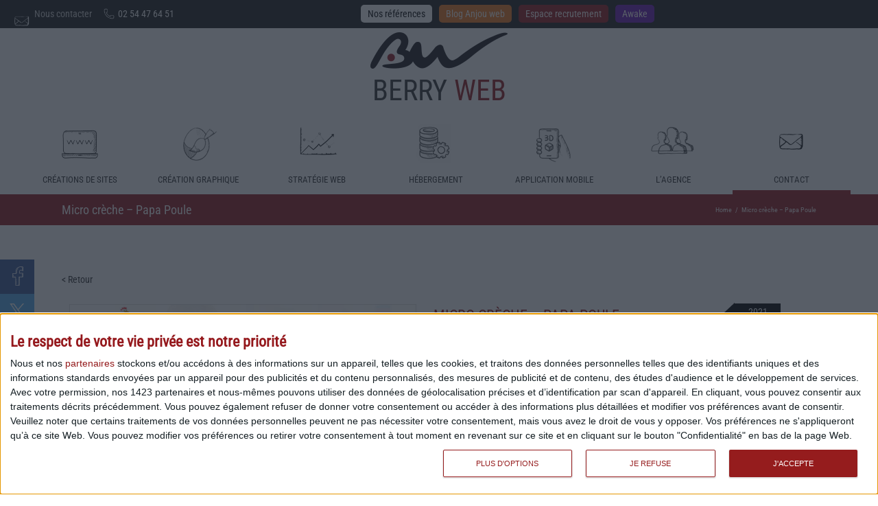

--- FILE ---
content_type: text/html; charset=utf-8
request_url: https://www.google.com/recaptcha/api2/anchor?ar=1&k=6Lc9V1YUAAAAABQqgj4BgP463pISNKnBCWtwJL3U&co=aHR0cHM6Ly93d3cuYmVycnktd2ViLmNvbTo0NDM.&hl=fr&v=PoyoqOPhxBO7pBk68S4YbpHZ&theme=light&size=normal&anchor-ms=20000&execute-ms=30000&cb=7crdtg1lfg2l
body_size: 49331
content:
<!DOCTYPE HTML><html dir="ltr" lang="fr"><head><meta http-equiv="Content-Type" content="text/html; charset=UTF-8">
<meta http-equiv="X-UA-Compatible" content="IE=edge">
<title>reCAPTCHA</title>
<style type="text/css">
/* cyrillic-ext */
@font-face {
  font-family: 'Roboto';
  font-style: normal;
  font-weight: 400;
  font-stretch: 100%;
  src: url(//fonts.gstatic.com/s/roboto/v48/KFO7CnqEu92Fr1ME7kSn66aGLdTylUAMa3GUBHMdazTgWw.woff2) format('woff2');
  unicode-range: U+0460-052F, U+1C80-1C8A, U+20B4, U+2DE0-2DFF, U+A640-A69F, U+FE2E-FE2F;
}
/* cyrillic */
@font-face {
  font-family: 'Roboto';
  font-style: normal;
  font-weight: 400;
  font-stretch: 100%;
  src: url(//fonts.gstatic.com/s/roboto/v48/KFO7CnqEu92Fr1ME7kSn66aGLdTylUAMa3iUBHMdazTgWw.woff2) format('woff2');
  unicode-range: U+0301, U+0400-045F, U+0490-0491, U+04B0-04B1, U+2116;
}
/* greek-ext */
@font-face {
  font-family: 'Roboto';
  font-style: normal;
  font-weight: 400;
  font-stretch: 100%;
  src: url(//fonts.gstatic.com/s/roboto/v48/KFO7CnqEu92Fr1ME7kSn66aGLdTylUAMa3CUBHMdazTgWw.woff2) format('woff2');
  unicode-range: U+1F00-1FFF;
}
/* greek */
@font-face {
  font-family: 'Roboto';
  font-style: normal;
  font-weight: 400;
  font-stretch: 100%;
  src: url(//fonts.gstatic.com/s/roboto/v48/KFO7CnqEu92Fr1ME7kSn66aGLdTylUAMa3-UBHMdazTgWw.woff2) format('woff2');
  unicode-range: U+0370-0377, U+037A-037F, U+0384-038A, U+038C, U+038E-03A1, U+03A3-03FF;
}
/* math */
@font-face {
  font-family: 'Roboto';
  font-style: normal;
  font-weight: 400;
  font-stretch: 100%;
  src: url(//fonts.gstatic.com/s/roboto/v48/KFO7CnqEu92Fr1ME7kSn66aGLdTylUAMawCUBHMdazTgWw.woff2) format('woff2');
  unicode-range: U+0302-0303, U+0305, U+0307-0308, U+0310, U+0312, U+0315, U+031A, U+0326-0327, U+032C, U+032F-0330, U+0332-0333, U+0338, U+033A, U+0346, U+034D, U+0391-03A1, U+03A3-03A9, U+03B1-03C9, U+03D1, U+03D5-03D6, U+03F0-03F1, U+03F4-03F5, U+2016-2017, U+2034-2038, U+203C, U+2040, U+2043, U+2047, U+2050, U+2057, U+205F, U+2070-2071, U+2074-208E, U+2090-209C, U+20D0-20DC, U+20E1, U+20E5-20EF, U+2100-2112, U+2114-2115, U+2117-2121, U+2123-214F, U+2190, U+2192, U+2194-21AE, U+21B0-21E5, U+21F1-21F2, U+21F4-2211, U+2213-2214, U+2216-22FF, U+2308-230B, U+2310, U+2319, U+231C-2321, U+2336-237A, U+237C, U+2395, U+239B-23B7, U+23D0, U+23DC-23E1, U+2474-2475, U+25AF, U+25B3, U+25B7, U+25BD, U+25C1, U+25CA, U+25CC, U+25FB, U+266D-266F, U+27C0-27FF, U+2900-2AFF, U+2B0E-2B11, U+2B30-2B4C, U+2BFE, U+3030, U+FF5B, U+FF5D, U+1D400-1D7FF, U+1EE00-1EEFF;
}
/* symbols */
@font-face {
  font-family: 'Roboto';
  font-style: normal;
  font-weight: 400;
  font-stretch: 100%;
  src: url(//fonts.gstatic.com/s/roboto/v48/KFO7CnqEu92Fr1ME7kSn66aGLdTylUAMaxKUBHMdazTgWw.woff2) format('woff2');
  unicode-range: U+0001-000C, U+000E-001F, U+007F-009F, U+20DD-20E0, U+20E2-20E4, U+2150-218F, U+2190, U+2192, U+2194-2199, U+21AF, U+21E6-21F0, U+21F3, U+2218-2219, U+2299, U+22C4-22C6, U+2300-243F, U+2440-244A, U+2460-24FF, U+25A0-27BF, U+2800-28FF, U+2921-2922, U+2981, U+29BF, U+29EB, U+2B00-2BFF, U+4DC0-4DFF, U+FFF9-FFFB, U+10140-1018E, U+10190-1019C, U+101A0, U+101D0-101FD, U+102E0-102FB, U+10E60-10E7E, U+1D2C0-1D2D3, U+1D2E0-1D37F, U+1F000-1F0FF, U+1F100-1F1AD, U+1F1E6-1F1FF, U+1F30D-1F30F, U+1F315, U+1F31C, U+1F31E, U+1F320-1F32C, U+1F336, U+1F378, U+1F37D, U+1F382, U+1F393-1F39F, U+1F3A7-1F3A8, U+1F3AC-1F3AF, U+1F3C2, U+1F3C4-1F3C6, U+1F3CA-1F3CE, U+1F3D4-1F3E0, U+1F3ED, U+1F3F1-1F3F3, U+1F3F5-1F3F7, U+1F408, U+1F415, U+1F41F, U+1F426, U+1F43F, U+1F441-1F442, U+1F444, U+1F446-1F449, U+1F44C-1F44E, U+1F453, U+1F46A, U+1F47D, U+1F4A3, U+1F4B0, U+1F4B3, U+1F4B9, U+1F4BB, U+1F4BF, U+1F4C8-1F4CB, U+1F4D6, U+1F4DA, U+1F4DF, U+1F4E3-1F4E6, U+1F4EA-1F4ED, U+1F4F7, U+1F4F9-1F4FB, U+1F4FD-1F4FE, U+1F503, U+1F507-1F50B, U+1F50D, U+1F512-1F513, U+1F53E-1F54A, U+1F54F-1F5FA, U+1F610, U+1F650-1F67F, U+1F687, U+1F68D, U+1F691, U+1F694, U+1F698, U+1F6AD, U+1F6B2, U+1F6B9-1F6BA, U+1F6BC, U+1F6C6-1F6CF, U+1F6D3-1F6D7, U+1F6E0-1F6EA, U+1F6F0-1F6F3, U+1F6F7-1F6FC, U+1F700-1F7FF, U+1F800-1F80B, U+1F810-1F847, U+1F850-1F859, U+1F860-1F887, U+1F890-1F8AD, U+1F8B0-1F8BB, U+1F8C0-1F8C1, U+1F900-1F90B, U+1F93B, U+1F946, U+1F984, U+1F996, U+1F9E9, U+1FA00-1FA6F, U+1FA70-1FA7C, U+1FA80-1FA89, U+1FA8F-1FAC6, U+1FACE-1FADC, U+1FADF-1FAE9, U+1FAF0-1FAF8, U+1FB00-1FBFF;
}
/* vietnamese */
@font-face {
  font-family: 'Roboto';
  font-style: normal;
  font-weight: 400;
  font-stretch: 100%;
  src: url(//fonts.gstatic.com/s/roboto/v48/KFO7CnqEu92Fr1ME7kSn66aGLdTylUAMa3OUBHMdazTgWw.woff2) format('woff2');
  unicode-range: U+0102-0103, U+0110-0111, U+0128-0129, U+0168-0169, U+01A0-01A1, U+01AF-01B0, U+0300-0301, U+0303-0304, U+0308-0309, U+0323, U+0329, U+1EA0-1EF9, U+20AB;
}
/* latin-ext */
@font-face {
  font-family: 'Roboto';
  font-style: normal;
  font-weight: 400;
  font-stretch: 100%;
  src: url(//fonts.gstatic.com/s/roboto/v48/KFO7CnqEu92Fr1ME7kSn66aGLdTylUAMa3KUBHMdazTgWw.woff2) format('woff2');
  unicode-range: U+0100-02BA, U+02BD-02C5, U+02C7-02CC, U+02CE-02D7, U+02DD-02FF, U+0304, U+0308, U+0329, U+1D00-1DBF, U+1E00-1E9F, U+1EF2-1EFF, U+2020, U+20A0-20AB, U+20AD-20C0, U+2113, U+2C60-2C7F, U+A720-A7FF;
}
/* latin */
@font-face {
  font-family: 'Roboto';
  font-style: normal;
  font-weight: 400;
  font-stretch: 100%;
  src: url(//fonts.gstatic.com/s/roboto/v48/KFO7CnqEu92Fr1ME7kSn66aGLdTylUAMa3yUBHMdazQ.woff2) format('woff2');
  unicode-range: U+0000-00FF, U+0131, U+0152-0153, U+02BB-02BC, U+02C6, U+02DA, U+02DC, U+0304, U+0308, U+0329, U+2000-206F, U+20AC, U+2122, U+2191, U+2193, U+2212, U+2215, U+FEFF, U+FFFD;
}
/* cyrillic-ext */
@font-face {
  font-family: 'Roboto';
  font-style: normal;
  font-weight: 500;
  font-stretch: 100%;
  src: url(//fonts.gstatic.com/s/roboto/v48/KFO7CnqEu92Fr1ME7kSn66aGLdTylUAMa3GUBHMdazTgWw.woff2) format('woff2');
  unicode-range: U+0460-052F, U+1C80-1C8A, U+20B4, U+2DE0-2DFF, U+A640-A69F, U+FE2E-FE2F;
}
/* cyrillic */
@font-face {
  font-family: 'Roboto';
  font-style: normal;
  font-weight: 500;
  font-stretch: 100%;
  src: url(//fonts.gstatic.com/s/roboto/v48/KFO7CnqEu92Fr1ME7kSn66aGLdTylUAMa3iUBHMdazTgWw.woff2) format('woff2');
  unicode-range: U+0301, U+0400-045F, U+0490-0491, U+04B0-04B1, U+2116;
}
/* greek-ext */
@font-face {
  font-family: 'Roboto';
  font-style: normal;
  font-weight: 500;
  font-stretch: 100%;
  src: url(//fonts.gstatic.com/s/roboto/v48/KFO7CnqEu92Fr1ME7kSn66aGLdTylUAMa3CUBHMdazTgWw.woff2) format('woff2');
  unicode-range: U+1F00-1FFF;
}
/* greek */
@font-face {
  font-family: 'Roboto';
  font-style: normal;
  font-weight: 500;
  font-stretch: 100%;
  src: url(//fonts.gstatic.com/s/roboto/v48/KFO7CnqEu92Fr1ME7kSn66aGLdTylUAMa3-UBHMdazTgWw.woff2) format('woff2');
  unicode-range: U+0370-0377, U+037A-037F, U+0384-038A, U+038C, U+038E-03A1, U+03A3-03FF;
}
/* math */
@font-face {
  font-family: 'Roboto';
  font-style: normal;
  font-weight: 500;
  font-stretch: 100%;
  src: url(//fonts.gstatic.com/s/roboto/v48/KFO7CnqEu92Fr1ME7kSn66aGLdTylUAMawCUBHMdazTgWw.woff2) format('woff2');
  unicode-range: U+0302-0303, U+0305, U+0307-0308, U+0310, U+0312, U+0315, U+031A, U+0326-0327, U+032C, U+032F-0330, U+0332-0333, U+0338, U+033A, U+0346, U+034D, U+0391-03A1, U+03A3-03A9, U+03B1-03C9, U+03D1, U+03D5-03D6, U+03F0-03F1, U+03F4-03F5, U+2016-2017, U+2034-2038, U+203C, U+2040, U+2043, U+2047, U+2050, U+2057, U+205F, U+2070-2071, U+2074-208E, U+2090-209C, U+20D0-20DC, U+20E1, U+20E5-20EF, U+2100-2112, U+2114-2115, U+2117-2121, U+2123-214F, U+2190, U+2192, U+2194-21AE, U+21B0-21E5, U+21F1-21F2, U+21F4-2211, U+2213-2214, U+2216-22FF, U+2308-230B, U+2310, U+2319, U+231C-2321, U+2336-237A, U+237C, U+2395, U+239B-23B7, U+23D0, U+23DC-23E1, U+2474-2475, U+25AF, U+25B3, U+25B7, U+25BD, U+25C1, U+25CA, U+25CC, U+25FB, U+266D-266F, U+27C0-27FF, U+2900-2AFF, U+2B0E-2B11, U+2B30-2B4C, U+2BFE, U+3030, U+FF5B, U+FF5D, U+1D400-1D7FF, U+1EE00-1EEFF;
}
/* symbols */
@font-face {
  font-family: 'Roboto';
  font-style: normal;
  font-weight: 500;
  font-stretch: 100%;
  src: url(//fonts.gstatic.com/s/roboto/v48/KFO7CnqEu92Fr1ME7kSn66aGLdTylUAMaxKUBHMdazTgWw.woff2) format('woff2');
  unicode-range: U+0001-000C, U+000E-001F, U+007F-009F, U+20DD-20E0, U+20E2-20E4, U+2150-218F, U+2190, U+2192, U+2194-2199, U+21AF, U+21E6-21F0, U+21F3, U+2218-2219, U+2299, U+22C4-22C6, U+2300-243F, U+2440-244A, U+2460-24FF, U+25A0-27BF, U+2800-28FF, U+2921-2922, U+2981, U+29BF, U+29EB, U+2B00-2BFF, U+4DC0-4DFF, U+FFF9-FFFB, U+10140-1018E, U+10190-1019C, U+101A0, U+101D0-101FD, U+102E0-102FB, U+10E60-10E7E, U+1D2C0-1D2D3, U+1D2E0-1D37F, U+1F000-1F0FF, U+1F100-1F1AD, U+1F1E6-1F1FF, U+1F30D-1F30F, U+1F315, U+1F31C, U+1F31E, U+1F320-1F32C, U+1F336, U+1F378, U+1F37D, U+1F382, U+1F393-1F39F, U+1F3A7-1F3A8, U+1F3AC-1F3AF, U+1F3C2, U+1F3C4-1F3C6, U+1F3CA-1F3CE, U+1F3D4-1F3E0, U+1F3ED, U+1F3F1-1F3F3, U+1F3F5-1F3F7, U+1F408, U+1F415, U+1F41F, U+1F426, U+1F43F, U+1F441-1F442, U+1F444, U+1F446-1F449, U+1F44C-1F44E, U+1F453, U+1F46A, U+1F47D, U+1F4A3, U+1F4B0, U+1F4B3, U+1F4B9, U+1F4BB, U+1F4BF, U+1F4C8-1F4CB, U+1F4D6, U+1F4DA, U+1F4DF, U+1F4E3-1F4E6, U+1F4EA-1F4ED, U+1F4F7, U+1F4F9-1F4FB, U+1F4FD-1F4FE, U+1F503, U+1F507-1F50B, U+1F50D, U+1F512-1F513, U+1F53E-1F54A, U+1F54F-1F5FA, U+1F610, U+1F650-1F67F, U+1F687, U+1F68D, U+1F691, U+1F694, U+1F698, U+1F6AD, U+1F6B2, U+1F6B9-1F6BA, U+1F6BC, U+1F6C6-1F6CF, U+1F6D3-1F6D7, U+1F6E0-1F6EA, U+1F6F0-1F6F3, U+1F6F7-1F6FC, U+1F700-1F7FF, U+1F800-1F80B, U+1F810-1F847, U+1F850-1F859, U+1F860-1F887, U+1F890-1F8AD, U+1F8B0-1F8BB, U+1F8C0-1F8C1, U+1F900-1F90B, U+1F93B, U+1F946, U+1F984, U+1F996, U+1F9E9, U+1FA00-1FA6F, U+1FA70-1FA7C, U+1FA80-1FA89, U+1FA8F-1FAC6, U+1FACE-1FADC, U+1FADF-1FAE9, U+1FAF0-1FAF8, U+1FB00-1FBFF;
}
/* vietnamese */
@font-face {
  font-family: 'Roboto';
  font-style: normal;
  font-weight: 500;
  font-stretch: 100%;
  src: url(//fonts.gstatic.com/s/roboto/v48/KFO7CnqEu92Fr1ME7kSn66aGLdTylUAMa3OUBHMdazTgWw.woff2) format('woff2');
  unicode-range: U+0102-0103, U+0110-0111, U+0128-0129, U+0168-0169, U+01A0-01A1, U+01AF-01B0, U+0300-0301, U+0303-0304, U+0308-0309, U+0323, U+0329, U+1EA0-1EF9, U+20AB;
}
/* latin-ext */
@font-face {
  font-family: 'Roboto';
  font-style: normal;
  font-weight: 500;
  font-stretch: 100%;
  src: url(//fonts.gstatic.com/s/roboto/v48/KFO7CnqEu92Fr1ME7kSn66aGLdTylUAMa3KUBHMdazTgWw.woff2) format('woff2');
  unicode-range: U+0100-02BA, U+02BD-02C5, U+02C7-02CC, U+02CE-02D7, U+02DD-02FF, U+0304, U+0308, U+0329, U+1D00-1DBF, U+1E00-1E9F, U+1EF2-1EFF, U+2020, U+20A0-20AB, U+20AD-20C0, U+2113, U+2C60-2C7F, U+A720-A7FF;
}
/* latin */
@font-face {
  font-family: 'Roboto';
  font-style: normal;
  font-weight: 500;
  font-stretch: 100%;
  src: url(//fonts.gstatic.com/s/roboto/v48/KFO7CnqEu92Fr1ME7kSn66aGLdTylUAMa3yUBHMdazQ.woff2) format('woff2');
  unicode-range: U+0000-00FF, U+0131, U+0152-0153, U+02BB-02BC, U+02C6, U+02DA, U+02DC, U+0304, U+0308, U+0329, U+2000-206F, U+20AC, U+2122, U+2191, U+2193, U+2212, U+2215, U+FEFF, U+FFFD;
}
/* cyrillic-ext */
@font-face {
  font-family: 'Roboto';
  font-style: normal;
  font-weight: 900;
  font-stretch: 100%;
  src: url(//fonts.gstatic.com/s/roboto/v48/KFO7CnqEu92Fr1ME7kSn66aGLdTylUAMa3GUBHMdazTgWw.woff2) format('woff2');
  unicode-range: U+0460-052F, U+1C80-1C8A, U+20B4, U+2DE0-2DFF, U+A640-A69F, U+FE2E-FE2F;
}
/* cyrillic */
@font-face {
  font-family: 'Roboto';
  font-style: normal;
  font-weight: 900;
  font-stretch: 100%;
  src: url(//fonts.gstatic.com/s/roboto/v48/KFO7CnqEu92Fr1ME7kSn66aGLdTylUAMa3iUBHMdazTgWw.woff2) format('woff2');
  unicode-range: U+0301, U+0400-045F, U+0490-0491, U+04B0-04B1, U+2116;
}
/* greek-ext */
@font-face {
  font-family: 'Roboto';
  font-style: normal;
  font-weight: 900;
  font-stretch: 100%;
  src: url(//fonts.gstatic.com/s/roboto/v48/KFO7CnqEu92Fr1ME7kSn66aGLdTylUAMa3CUBHMdazTgWw.woff2) format('woff2');
  unicode-range: U+1F00-1FFF;
}
/* greek */
@font-face {
  font-family: 'Roboto';
  font-style: normal;
  font-weight: 900;
  font-stretch: 100%;
  src: url(//fonts.gstatic.com/s/roboto/v48/KFO7CnqEu92Fr1ME7kSn66aGLdTylUAMa3-UBHMdazTgWw.woff2) format('woff2');
  unicode-range: U+0370-0377, U+037A-037F, U+0384-038A, U+038C, U+038E-03A1, U+03A3-03FF;
}
/* math */
@font-face {
  font-family: 'Roboto';
  font-style: normal;
  font-weight: 900;
  font-stretch: 100%;
  src: url(//fonts.gstatic.com/s/roboto/v48/KFO7CnqEu92Fr1ME7kSn66aGLdTylUAMawCUBHMdazTgWw.woff2) format('woff2');
  unicode-range: U+0302-0303, U+0305, U+0307-0308, U+0310, U+0312, U+0315, U+031A, U+0326-0327, U+032C, U+032F-0330, U+0332-0333, U+0338, U+033A, U+0346, U+034D, U+0391-03A1, U+03A3-03A9, U+03B1-03C9, U+03D1, U+03D5-03D6, U+03F0-03F1, U+03F4-03F5, U+2016-2017, U+2034-2038, U+203C, U+2040, U+2043, U+2047, U+2050, U+2057, U+205F, U+2070-2071, U+2074-208E, U+2090-209C, U+20D0-20DC, U+20E1, U+20E5-20EF, U+2100-2112, U+2114-2115, U+2117-2121, U+2123-214F, U+2190, U+2192, U+2194-21AE, U+21B0-21E5, U+21F1-21F2, U+21F4-2211, U+2213-2214, U+2216-22FF, U+2308-230B, U+2310, U+2319, U+231C-2321, U+2336-237A, U+237C, U+2395, U+239B-23B7, U+23D0, U+23DC-23E1, U+2474-2475, U+25AF, U+25B3, U+25B7, U+25BD, U+25C1, U+25CA, U+25CC, U+25FB, U+266D-266F, U+27C0-27FF, U+2900-2AFF, U+2B0E-2B11, U+2B30-2B4C, U+2BFE, U+3030, U+FF5B, U+FF5D, U+1D400-1D7FF, U+1EE00-1EEFF;
}
/* symbols */
@font-face {
  font-family: 'Roboto';
  font-style: normal;
  font-weight: 900;
  font-stretch: 100%;
  src: url(//fonts.gstatic.com/s/roboto/v48/KFO7CnqEu92Fr1ME7kSn66aGLdTylUAMaxKUBHMdazTgWw.woff2) format('woff2');
  unicode-range: U+0001-000C, U+000E-001F, U+007F-009F, U+20DD-20E0, U+20E2-20E4, U+2150-218F, U+2190, U+2192, U+2194-2199, U+21AF, U+21E6-21F0, U+21F3, U+2218-2219, U+2299, U+22C4-22C6, U+2300-243F, U+2440-244A, U+2460-24FF, U+25A0-27BF, U+2800-28FF, U+2921-2922, U+2981, U+29BF, U+29EB, U+2B00-2BFF, U+4DC0-4DFF, U+FFF9-FFFB, U+10140-1018E, U+10190-1019C, U+101A0, U+101D0-101FD, U+102E0-102FB, U+10E60-10E7E, U+1D2C0-1D2D3, U+1D2E0-1D37F, U+1F000-1F0FF, U+1F100-1F1AD, U+1F1E6-1F1FF, U+1F30D-1F30F, U+1F315, U+1F31C, U+1F31E, U+1F320-1F32C, U+1F336, U+1F378, U+1F37D, U+1F382, U+1F393-1F39F, U+1F3A7-1F3A8, U+1F3AC-1F3AF, U+1F3C2, U+1F3C4-1F3C6, U+1F3CA-1F3CE, U+1F3D4-1F3E0, U+1F3ED, U+1F3F1-1F3F3, U+1F3F5-1F3F7, U+1F408, U+1F415, U+1F41F, U+1F426, U+1F43F, U+1F441-1F442, U+1F444, U+1F446-1F449, U+1F44C-1F44E, U+1F453, U+1F46A, U+1F47D, U+1F4A3, U+1F4B0, U+1F4B3, U+1F4B9, U+1F4BB, U+1F4BF, U+1F4C8-1F4CB, U+1F4D6, U+1F4DA, U+1F4DF, U+1F4E3-1F4E6, U+1F4EA-1F4ED, U+1F4F7, U+1F4F9-1F4FB, U+1F4FD-1F4FE, U+1F503, U+1F507-1F50B, U+1F50D, U+1F512-1F513, U+1F53E-1F54A, U+1F54F-1F5FA, U+1F610, U+1F650-1F67F, U+1F687, U+1F68D, U+1F691, U+1F694, U+1F698, U+1F6AD, U+1F6B2, U+1F6B9-1F6BA, U+1F6BC, U+1F6C6-1F6CF, U+1F6D3-1F6D7, U+1F6E0-1F6EA, U+1F6F0-1F6F3, U+1F6F7-1F6FC, U+1F700-1F7FF, U+1F800-1F80B, U+1F810-1F847, U+1F850-1F859, U+1F860-1F887, U+1F890-1F8AD, U+1F8B0-1F8BB, U+1F8C0-1F8C1, U+1F900-1F90B, U+1F93B, U+1F946, U+1F984, U+1F996, U+1F9E9, U+1FA00-1FA6F, U+1FA70-1FA7C, U+1FA80-1FA89, U+1FA8F-1FAC6, U+1FACE-1FADC, U+1FADF-1FAE9, U+1FAF0-1FAF8, U+1FB00-1FBFF;
}
/* vietnamese */
@font-face {
  font-family: 'Roboto';
  font-style: normal;
  font-weight: 900;
  font-stretch: 100%;
  src: url(//fonts.gstatic.com/s/roboto/v48/KFO7CnqEu92Fr1ME7kSn66aGLdTylUAMa3OUBHMdazTgWw.woff2) format('woff2');
  unicode-range: U+0102-0103, U+0110-0111, U+0128-0129, U+0168-0169, U+01A0-01A1, U+01AF-01B0, U+0300-0301, U+0303-0304, U+0308-0309, U+0323, U+0329, U+1EA0-1EF9, U+20AB;
}
/* latin-ext */
@font-face {
  font-family: 'Roboto';
  font-style: normal;
  font-weight: 900;
  font-stretch: 100%;
  src: url(//fonts.gstatic.com/s/roboto/v48/KFO7CnqEu92Fr1ME7kSn66aGLdTylUAMa3KUBHMdazTgWw.woff2) format('woff2');
  unicode-range: U+0100-02BA, U+02BD-02C5, U+02C7-02CC, U+02CE-02D7, U+02DD-02FF, U+0304, U+0308, U+0329, U+1D00-1DBF, U+1E00-1E9F, U+1EF2-1EFF, U+2020, U+20A0-20AB, U+20AD-20C0, U+2113, U+2C60-2C7F, U+A720-A7FF;
}
/* latin */
@font-face {
  font-family: 'Roboto';
  font-style: normal;
  font-weight: 900;
  font-stretch: 100%;
  src: url(//fonts.gstatic.com/s/roboto/v48/KFO7CnqEu92Fr1ME7kSn66aGLdTylUAMa3yUBHMdazQ.woff2) format('woff2');
  unicode-range: U+0000-00FF, U+0131, U+0152-0153, U+02BB-02BC, U+02C6, U+02DA, U+02DC, U+0304, U+0308, U+0329, U+2000-206F, U+20AC, U+2122, U+2191, U+2193, U+2212, U+2215, U+FEFF, U+FFFD;
}

</style>
<link rel="stylesheet" type="text/css" href="https://www.gstatic.com/recaptcha/releases/PoyoqOPhxBO7pBk68S4YbpHZ/styles__ltr.css">
<script nonce="24ckfg-pacQn9Gdol7i3Lw" type="text/javascript">window['__recaptcha_api'] = 'https://www.google.com/recaptcha/api2/';</script>
<script type="text/javascript" src="https://www.gstatic.com/recaptcha/releases/PoyoqOPhxBO7pBk68S4YbpHZ/recaptcha__fr.js" nonce="24ckfg-pacQn9Gdol7i3Lw">
      
    </script></head>
<body><div id="rc-anchor-alert" class="rc-anchor-alert"></div>
<input type="hidden" id="recaptcha-token" value="[base64]">
<script type="text/javascript" nonce="24ckfg-pacQn9Gdol7i3Lw">
      recaptcha.anchor.Main.init("[\x22ainput\x22,[\x22bgdata\x22,\x22\x22,\[base64]/[base64]/[base64]/[base64]/[base64]/[base64]/[base64]/[base64]/[base64]/[base64]\\u003d\x22,\[base64]\x22,\[base64]/DqMKnwoXCkcOlPjjCvMKDw5LDnmYFwrHCsWHDn8OTUcKHwrLChMKAZz/DjGnCucKyLcKMwrzCqEdow6LCs8OCw6NrD8K4JV/CusKDRUN7w4zClAZIT8OKwoFWRcKOw6ZYw4oRw6oGwpUNX8O/w4DCqMK5wrXDucKPBhPDi0zDuFHCuj9nw7PCnAMPXsKvw7FPUMKBNwk3JxRnJsOZwqLDrMOgw5/Cn8KGTcO+P0gVFMKsTVc2wr/Dq8KMw6bCusOSw6oiw5pqMcO6wpfDuxfDrU0mw7xxw61nwrXCnG8rEG9BwqtEw4vCgcKxL20MXcOgw6YQMWF8woVSw5sAEUkiwqTCigjDs2g/dcKSSz3CiMOhFHpyKmfDhcOowr/CsyUESsOEw5DCsyVwJ3/DvyjDoSw/[base64]/[base64]/Dl8KgwrpCTlXDhMOiw4rCrX7DgSfDpEc0HsO+VcOWwoXCksOWwpDDigfDqMKTZ8KkEEvDhcKKwpVZYkjDgBDDmMKDfgV6w7pNw6l0w6dQw6DCmcOOYMOnw5fDrMOtWxkNwr8qw7Qxc8OaIGF7wp5rwofCpcOAWjxGIcO2wonCt8OJwovCr0kMLsO/[base64]/[base64]/DosO1OGA/w6dxwoUqwpvDvV42YFApFsO7w7ZFZwvCnsOacMOgAMOVw7obw63DqDHCrhrDlwPDmsOWO8KGASlWHBRUJ8OFF8OwF8KnOWssw6LCpmnDvsOzXMKUwqTCnsOuwrZ7FMKhwoLDoS3Cq8KUwobCvi5ywplwwqrCu8O7w57CuGPDsRt/w6jCpcOfw69fwrnDuTtNwrXCr1QaMMKwacK0w7l2w6Q1w7LDtsO+QwFQwqIMw5bCv0/[base64]/wofDj8KZUMKXwp3Drj/Diy7CsQAVw73CiSDDnSXDr8O4bngOwo/DnTbDvA7CkcKmYBw5XMK1w5pqAT7DusKVw7vDm8K/YMOtwrMUbi8vZRTCihrCm8OqF8KZWXLCkkdzSsKrwrlFw40swoXCkMOnwrPCgMK0PsO2Sz/DgsOpwqHCjlhhwpgWRsKFw6l5ZsOXCV7DjGzCtAktLcKzKnTDtMKhw6nCum7Cr33DusKoS3R3wrnCnyzCp1nCqT1GdsKLWsKoAkHDpMKNwrfDpcK4IiTCtEMPL8OkPsOgwox+w5LCncO5M8K/w4rCkCzCvSPDjm4SDMO6eSwOw7/CiwcMYcOLwrvCl17DjiY0woNrwq0bJ0/CqArDiXbDok3DvxjDjjLCiMOAwqQrw4Rmw5vCtFtMwohjwpvCmSLCvMOCw6HDsMOXTMOKwqBtFhdQwo7CscOXwoISw4LCmsOMGTLDu1PDpkzDm8KmWcO9w4Q2w75CwqQuw5s7wp9Pw5jDosKib8OKwqXDgsKnesKNbsKjdcK2NMO/w6bCpVk4w4sUwpUBwoHDrHDCvEvCoVfCnXLDkwDCghE3fV0/wrfCmRXDuMKHXj5YDBrDsMK6aD7DpR3DvDvCvMORw6DDqMKJFknDoT0HwpUcw5ZOwoBgwo8NbcKzF1tUGErCuMKCw4hhw5QCKcOKwoxtw6XDr13CtcKGW8Kiw5/Cu8KaEMKcwpTCmMOPcMOFNcKAwpLDtsKcwpskwoMHwp3Do3M9wovCvgvDrMKPwr9Yw5TCtsOfXWjCpMOsMBHDoVvCo8KQCg/[base64]/DmHXDlBh8QMOaw4hjw50wAcOfwoTCosKWSHfCgBEvfSDCmMObLMKbwpfDmTrCp2cWXcKLwqtjwrRyHSsfw7jDgsKQR8O8UsKxwo8owojCumnDgMKLey/DpVPDs8O1w7BDOxzDv2lHwoIhw7Q/[base64]/DrMK7TAMmCmVQw7tfGGHDksKEa8KxwqjDvE/CksKewqrDucKMwovDlifCh8KtY1nDh8KbwrzDtcK+w63DvsOMNhPCi3PDisOOw4PCksOZW8KwwoPDnmwvCBIzc8OuR21/ScO2GMKoCUR1wrzCvsOyd8OTUEUiwqzDo04NwpgXB8KxwqTCk3Isw6gSAMKzw4vCkcOMw4nCvMKnDcKBVTlLCC/Dt8OLw6AYwrNUSFEDw7XDrzrDvsKdw4vDv8Ouw7zDmsOTw5NVBMKZdh/DqhfDlsKHw5tCH8Kmfn/[base64]/UXxoVjp1w7rDtH91UTpWw4wzw7NEw43CiCRddWdXB3/CisKiw6dYUyFAM8OOwpzCuRfDn8OFImrDizx0ExQVwozChRYqwqkkfQ3CiMKmwofDqD7CswTDkQUTw6nDhsK1w7ETw5JiR2TCrcO0w7PDvMOzQ8OCXcOdwqZcwos9LBjCl8KewojCiSscW13CmMOdecKxw5F+wrjCo25DKcO/YcOqPXvDnUcKNTzDonXDgsKgwrkBN8OoQcKVw4BkO8OcIMOmwr/CjnjClsOrw48qe8OzFTYqF8Okw6fCucODw5/CnF5zw6dkwpTCijwBLhdGw4fChxLDi1ISNCU3Lg1Hw6jCihBADgkKS8Kmw7p9w7HCi8ORH8OWwr9aZcK0EMKUemhww7DDkSDDtMK4w4bCkXfDpkjDmzAJQ2EjeFMpZ8KpwrRGwo1fIRY+w6fChRVCw7fCm0BswpNQKmvCo3Anw7/[base64]/[base64]/Dv2trbTHDvjoIDcO/dDNpWT3Di17DqzkQwo4cwqI2QMKZw6dvw4cgw7d8UMOlaHQbNCTCk3bDtREdVzo5dxDDj8Kxw5Fxw6zDrMOTw5lewp/CssKJHipUwo7DpwLCh1hIV8OEIcKCwprChsOSwq/CscOnYG/DhsOzQVLDpzt5f0NGwpJYwqwRw4LCnsKmwoPChcKqwoopTBzDgkkvw4XDsMK+axtkw519w5cFw7jDkMKqw7XDtcOsTStNw7Ybw79eIyLDo8K+w6IjwpY7wrlvU0HDncKwN3QgEB/DrMK7AcOmwqzDhsOIccKhwpEoOcK8wpEZwrzCqcK+e2JdwoAMw557wrQ5w6XDo8KtbMK7wo9eaA/CtHYew74RVTcfwrULw5HDu8O9wrTDrcKFw6FNwrAGCEPDhMKpworDu0DDisKgScKIw6DDhsKLT8KXScOsWgDDrMOsQHXDmsKfL8ObbX7ClMO6dMOnwoxuQMOHw5vDsnR5wpkyYBM+wpHDs0XDscO7wrfDoMKlTRh9w5zDu8OYwrHCgD/CvzN4wrppR8OPXMOKw5jCncKLw6fCjnnDp8K9aMK2HsOVwrjDhmcZdmQpBsKDNMKuXsK3wr/Cg8KOw6oMw4EzwrDDiDhcw4jChh/ClnDCmn7DpVQDw6zCncK8AcKqw5pNdSE1wqjDlsO6MWDChmBXw5E9w6lxKsKpekI3fMKJOm3DqjJkw6lXwo3Dp8KofMKaP8OywpR3w6nCpsKGYsKmWcKfTcK8MkMkwoDDvsKdKx/DoFrDosKGQGM+ahI0Ww/CpMOXO8OZw6F4O8KVw69uEV7CvAPCqy3Ch1TClsKxWg/[base64]/[base64]/[base64]/DjlAtw7XCkktfwpzDqE1/I1PCiX/DsMKHwrrCs8Kow6hENHJyw43CvcOgbMKrw5UZw6TDr8O+wqTDu8KhOcKiw6bCsGwLw6wrXCAUw6Ime8OVRDhLw542wqPCtDs4w7rCh8KRFiwuBALDly/CkcOAw5bCi8KPwqtmBwxiwobDvQPCq8KLXWtQwqjCtsKTw4EzH1s6w6LDqhzCocKbwo8jYsKURMKcwpzDv2/DlMOnwqtdwpsdBsOvw64+ZsK7w7XCu8KzwqbCjmTDtsOBw5l0wqViwrlDQsKfw45qwrvCuDZYJB3DpcKFw7B/eyMHwobDpjjCusO6w5Ecw7/DsGrChypKcGDDgHnDsGQpGGbDuCzCl8K4wrjCrMOWw7sWecOMYcONw7TCjB7CqV3CoQPDoATCuX/Cj8OMwqA+wqJiwrdpJCzDkcKewqfDtcK1w73DoH/DgsODw6ZMIHUNwpslw6UGQgfCq8OIw5B3w7EnYkvDrcKDYMOgW1gBw7NMM0vDg8KLwp3DmMKcGX3Cky/CnsOeQsOYP8Khw4TCrcKTI2YRwrfDvcORU8OBNj/CvGPCs8KVwr8WC33DqD/CgMOKw4zDtEwrTsOMw5gDw78OwpgNYBJOIwkAw6TDugRXFsKBwq5fwqd1wqrCtMKqw6/CsX8Xwr4FwpYbV0x7wot3wrY5wpLDoDErw5vDsMK/w6NldsOKb8OdwowLw4fClzjDscObw6TDhMO+wq0xRsK5w5U9XMKHwrDChcKlwopIY8K8wrcsw7nCuzLCh8KcwrBQRMK5enhBwrjCg8KhCsKYTldNUsOPw5JjWcKEe8KXw4sHLCA4b8O1EMK9wpN8LsObfMOFw5FUw5PDuRTDlsKcwo/[base64]/CqMO9ZsOMQ2/Co8ORwoRbw6srZsO7wrbDqTvCrsKXWCVLwpQTwpTDjCzCqz7CmS0nwp9ONTvDvMO/wp7DkMKeEsOpwp7CiXnDtDB4OjfCnS8uTWp+wp/Dj8O8M8Onw7Agw5DDn1zCtsOuQVzCrcKTw5PDgUomwotLwoPCozDDvsOxwo9awocWO13DhSXCi8OEw4l6wovDhMKPwrjCm8OYExonwovDnj1uOEnCmMKzCsOYYsKswrcLTcK7I8KKwoUhH2tVNSlFwobDi1/CtWUiFMOZSlnDj8KUBlPCr8K0FcOQw5dBLmrCqDRSXRbDgmxqwqg0wrvDuGgQw6gGIMKXfmwyE8OnwpUVw7Z8UglSLMKgw40pYMKVY8OLUcOofT/[base64]/DrjnDlMKVUcKdwpAgwqtmb3pQwq7CkXpCw6gzJF9iw4kxNMKKDhHCmFFXwoYpZ8K9CsK/wrcGwqXDh8OLf8OSCcOnHEMRw7HDlMKIQFpeVsK/wq8xw7nDhC/DrGbDrMKcwoAJfRoDb0I2wpJ9w4Mnw6lSw5lSPUE9BW3CmycTwp4nwqd9w7zCicO/w4bDuybCi8KUDnjDpG3Dn8KPwqpNwpM0Zx3CmsO/NFl8C2BrExjDr0Zww7XDocOBO8O8ecK0QzoNw7gjwpPDhcOjwqpVS8OvwrxkV8O7w5Uiw6UGChsZw77Dk8O1wq/Dq8O9W8Obw4s7wrHDiMOIwrNvwr4TworDu3AKfkXDuMK/X8Ohw6N7RsOffsKoY3fDrsKxKx8Gwp/Dj8K0a8KgSTrDkhDCq8KQEcK5HcKWbsOswo1Xw5bDj0xQw5s4UMOjw73DhcOpbTU8w43Cp8OdWcK4SGoxwrFXcsOkwrd8G8KtNMKawocxw77Du2M6fsKuJsK+HH3DpsOqX8OIw4zCpCAREEEZX0p2XS92w4LCiD9dMcKUwpbDq8OJwpDDnMOaWcK/[base64]/ClC9MbDPCr8K3fgwjeirChX92wo9Vw7cRVEdgw4MgHsOjcsKnMRwdF1N0w4/DvcKOSlTDpGImEi7Cv1tjWcK+KcKKw5N3fXc1wpMLw77Dng/ClsK3w7NfNXbCn8KEbG/[base64]/CisKzw5ZwMMOMwo/Cn8KFEjDDt0XCpMOsH8OHXMORwrXDkMKYYFx4bEvDiAgKT8K9RMK2dD0hXm5Nwq1IwqbDlMKkOCtsCcKLw7TCm8OPCsOrwqXChsKjCVzCjGkiw5QWIwhrwoJSw4XDr8K/JcK8UgELWMKcw5Q0TV1beV7DksOKw6EMw4nDgiTDohQEUWp+w4JkwrfDqsOYwqkSwo7ClzrCvsO7NcK+w7PCi8KvVhnCpB3DmMORwqEzdw0Ew5sdwqNwwoDClkfDsDMDNsOGUQ5WwrHDhRPDhcO1J8KFFMO3PMKWw4nCkcKcw5BrChFfwp3Dr8OJw4/DiMK1w6ETYsKWUcOYw7BlwpvDlH/CpMKEw4/Cq3bDlXllGDLDscKWw7ANw7XDg17ChMOEeMKNJcOmw6fDqcOlw4F6wpjDoCfCt8Kxw5zCiW/[base64]/CmRbDnglOXsOVw7cHwpTCp8O7XcOPGV7DgcOqSMOQSMKmw53DhsKuMzhRWMObw6jDpFnCu3wkwpwQVsKSwofCrMOyNxMAM8O5w4DDr28wV8Kww4LCgXnDq8OCw75/eHdnwpHDkDXCnMODw78qwqTDvcKlw5PDpBdDR0TCt8K9DcOVwrPCgsKvw7g2w73CjcKaKXfCmsKPax7Cv8K9dCjCoyHCg8OAYRrCmhXDp8Kmw6BVPsOnQMKsM8KKAxnDmsO+S8O4XsOFf8Kiwr/DpcKjXTEuw4TDjMOcTUbDtcOeC8O6MMOXwopPwq1aXMKhw6XDkMOoXMOVHAjCn1jCiMKzwrULwplbw5Z1wp/CrV/[base64]/[base64]/[base64]/DqMOmw6kvwqZqw7/Cv1vCrcKEc17DnW/Dr2RNwpbDgsKHwrhoV8Kiw57Cj3o9w73CiMOVwrQhw6bCh2pDCcOLfAbDmcK5O8OTw6Riw4Q0LXLDocKEfQzCrm8VwpgxUMOww7bDlgvCtsKAwpp/[base64]/Ct8OAW8Odw7LDs8K0MhfDqMORUMOqw53CrXlEw5dpw4jDkMOpdnEkwonDpjckw63DnwrCoU07bljCv8KIwrTCkwRLw7DDusKJLUp7w4LCticrwoLCl20qw4fDicKQR8KXw6VMw7cVAsOXJifCr8K7GsOMOTXDhX4VLTNbKnPDl0Z/[base64]/w4DCh8Ocw7E1VFDChsKNb8OWQCXDmHTCiE/Ds8KAThbDhALDtRDDm8KAwpPCmkw2CXkQSHENesKqO8OtwoXChDjDv3EEwpvCsnFAYwXDuSfCj8OZworCpEAmUMOZwoYBw7llwoPDisKmw79GXsOVLHYJwrl5wprCvMO/ZDA0KSUEw5xawq0fwqTCtGnCtcKLw5EvP8KFwo7Ci1PCokTDn8KiezvCsTJeAw/[base64]/DiMOvaMKbYcKLw5jDjAptBx7DnToqwrxVwprDtMKGYsKNDsODbsOvwq/DssOTwrYlw7YXw6vCuWXDlxtKc2dUwpkiw5XCkCxkSFMYbg1cwqodcXJ+JsO5wq/DnjjCkCxWHMOmwplqw7orwpTDpsO1wr05BkjDmsKbJ1fCo0EiwqBywpbCj8KAX8Otw7EzworCq0NRI8OOw4fDuk/DnwDDqsKYw6oQwpJiL3l6wo/DkcK7w7PCrhRVw5fDhcKfw7RhcGs2wpLCuj/DoyVLw5vDhCfDtjVHwpfCnQPCj0NTw4/Coj3Dv8OyLcK3fsKZwqvCqDfCncOJKMO4f1xvwrrDm0DCgsKwwrTDtsKfQcKUwpfCpV1oF8KBw63DosKcdMOTw77DsMOOA8OUw6pKw4Z4MQUzfcKMKMKLwoYowqNlwodId0d3JlrDpBbDlcKBwqoPwrQ+wr7CviJ6MnnCm1cgP8OIMmhVXMK0GcKBwrjCvcOBwr/Dml8ETMOVwoDDg8OGSynCpRYiwoDDmcOWOcKsflZkw4XDgnlhfy5ewqsKw4Q7E8OUJ8KAGBzDvMKmfDrDpcKJAmzDucOQEgJ7Ni4WYMKsw4c/O39YwrJSMgPCo3YnDQ1mWyJMVQDCs8O4w73ChcOuesOSBXHCmA3Dl8KiAcK0w6vDvTwsPxcAw6XDnMKfcS/Ds8Kkw5lgesOsw4I1wrHCgQnCjcOdRAF0OzA9ZsKaWz4iw5nCiGPDhnvChjjClMKcwpjDnm4KDjZbwo/DpHddwrx6w59TEMO+WyLDk8KdccO9wrRLX8Ogw6bCmMKzfz7Ck8KMwpJQw6DDvMKmQB8ILsK/wpDDl8K6wrQ8d0RnDgdmwqnCssKPwoPDvcKaX8O3K8OHwpzCncO7TjdgwrN9wqUwUlN2w6jCpiHChQ5Ed8K7w65GOVgEw6XCvcObMj3DqGcgSTxaZMKyfsOKwovDqMOxw4wwB8ONwrbDrsO1wqsuC08wYcKXw7JhQ8KsPkzCmwLDswIcWcOJw7/DnH4/cCMswr/[base64]/DmiFkw7PCiXxLw6XDgnnDisKOIMKeXlAWwoHCscK8wqLDrMO4w4XDocKowrTDhMKFwrzDpnPDiGEgw4h0wonDjn7DssOvHFY0ViEqw7RTO1piwqsdI8O2HkFVVArCrcKQw6TDosKawrptwrlgwqImTlLDhWnCkMK6XDo/wr1TQsOlKsK/wrAlQMKLwpAyw79jDwMUw4Q4wpUSeMOaCUnCrDbDiA1Hw6XDrcKXwr7Dn8KXw4/DjlrCvmTDoMOeaMK9w6fDhcKVFcK4wrHCny4iw7Y1dcKqwow+wqlNw5fCosO5PMO3wrcuwptYdifDqcKqwrrDjEJdwpvDu8KqTcOmwrY4w5rDqUzDgMO3w5fCpsKCci/DhjfCi8OKw6grw7XDpcO6wp4Tw5k6NiLDg1fClATDosOaZMK+w7ouMg/Ct8OAwphOZDfDn8KXw4PDvH3Cn8Ofw7bDnsOBfWxdC8KPAVLDqsKZwqMpbcK+w7oPw64vwrzCvMKbGlTCuMKCRHISRMOmw5x2ZltdH0LCulTDvXoywqRfwpRWJyg1C8OKwohUUw/[base64]/wofDriUZwqvCusKyw5dZdk9jwo7DrcOhYQoyH0jCjcOVw43DvjxZbsKTwq3DrcK7wq7Cs8KabB3DtUTCrcOVOMOIwrs/fRV5dwPDvRkiwrXDvSllNsOlwozCn8OfUSU/wr8mwoPCpyfDpmoBwqwWQcOdCxFlwpPDi1DCiy5jfWLDgktEe8KXGMOYwrHDmksxwod6SMOrw7XDvsKQBcKow6vDp8KUw5l9w5MbT8K0wpHDsMKoGSdHOMO3SMOdYMOYwrRUAnF7wrwUw6wccgwDNyrDlEVKDsKANFAHYh86w5FFFsKUw47CgsOICxkJwo5kJcK5AcO/wr88NVjCk3RzXcK3fT/Dm8OYCcOrwqACOMKkw6/[base64]/PMKee2s/QkjDksK7U8Ocw6fDnjfCi3ZfeFTDhjIKQW0xw47DiBzDigfDpnrCh8OswrfDs8OrAsKiFcO9wohKX1poR8Kyw4zCi8K1SMOGDVxMKMOVw5dmw7zDtnlLwo7DqMOlwpctwrUiw4LCvi7DmlzDkmrClsKVW8KgVRJowq/Dk2vDvAoJYkTCnX3CoMOiwr3CscKDQWRCwq7DrMKfVGfCh8OVw7ZTw69sesKaL8OOI8KvwrFVTcOQw7Zvw7nDrFhISBBHD8Klw6dYNMOyb2QjO3IOfsKKV8OfwoEfw78mwqoRX8OaOMKSH8OITl3CgBddw4Rgw7jCvMOUZzRVasKDw7ErJ3nDtHHCuAjDmD8YKy/CsAVrVcK+L8KIQ1XCvcKIwofCmWHDmcOUw71CWhhKwpNUwqDCvnZpw6fDin0yfyPDt8KGLTlfw7hwwpEDw6PDmyZ8wqjDtMKHKxckGxJ6w6IAw5PDnT8zVMKtVQgRw4/[base64]/[base64]/Ci8KPJTPCosOGasKpbsOxwr7CksKQw68aw6Njwr8udcOGfsKdw57DqcOzwpZlBMOnw5wRwrvCrsOCFMOEwp9owps+Sn1sJycjwpPCscKSccKKw4JIw5jDocKOPMOvw6nCl3/CtzrDu0Yqwqx1AMK2wrTCoMK/[base64]/JsO0wr5JX2pUwonDrx07NMKPw53ClMKwA0fDhRBhSzPCshrDoMKFwqrCrBzCpMK3w6vDom/Dl2HDjkkNHMOzBG9jL0PDqHx4bS5fwr3DvcOmJk9GTSjCosKbwokJAQwQBSLDr8KHw57DjcO2w7XDsyrDhsOTwprCjnBdw5vDrMOKwrjDtcKWbifCm8KCwpAxwrwmwoLDucKmw6xLw6MvOj11TMOfKgTDhB/Cq8OiecOnM8KSw7TDlMOlI8Oww7J0BMOwJRzCrSJow44PcsOdccKKX0gfw5gqOcKTEGvDvcKMBgjDl8KmD8OnTXfCoVlsMCXCh17ChHtHIsOMZmZTw7HDuifClcOrwoQsw7I+wo/DqcOyw6RSc2TDiMOJwq3DkUfDjMKuccKrwqzDl0rCvm3DvcOIw5PDnRZJGcKmGAPCgT3DsMOrw7jDpxIkWXvChEnDkMO/BsKow4zDhjzCrlbDgARMw5TCpcOvUnDCny1nYB3Dn8OUYMKqEyrDmj7Di8ObfMKuG8ODw4HDvkB1wpLDq8K0GQQ7w5nDtwPDn2VdwodWwrbDtU0oOibCnDnDgV8ODSHCiCnDlwjClAPDhFZVFVgYDR/Ds1wkCWRlwqBENcKaf1sYGHPCrUJ4wqQPXMO8RcO4dF5PRMOlwrbCr2ZdVsKWXcOVb8Ovw5E4w7gKw4fCgngfwoJkwpbDt3/CocOCO0jCgRpZw7TCn8OEwphrw6t1w7dIO8KIwrFbw4LDp3zChHkZfAFcw6nCqMOgS8KpecOdd8KPwqXCqUPDsUPDhMO1IVcsAwjDsGkta8KeFSITHMKDS8OxYlMJRSsPUcKhw4sXw4Fvw77DssKxPsOiwp4xw4rDv2Vxw7hcf8K0wq5/R1wuw6MuSMOmwrx7GcKRwqfDn8ONw6UdwocXwp9cfWgbEsOHwq5lFsK+wo7CvMKCw6pzfcKpXApWwosfYMOkw4fDvCRyw4zDlFFQw5xHwoTCq8Oiw6HCnsKPw7PDoG5xwprCiBsyNg7CncKpw5UQSER4I1/CjSfClG1/wpRYwoHDlFp4wqvDsG7DqGfDlcK0TBnCpjrDqUhiclHCtMOzQXJbwqLDpFzDpU/Dm0hpw4LDj8OZwq/[base64]/DoBTDqX3DnHNYfUU1wqZ/wrDDlxV6wqHCr8OWwprDi8O0w6QVwqAhR8OCw4N3dFUBw4khZ8O9wrs/[base64]/DkMOsXCfDni3Dv8OBUCvCmSlLwqUCw5DCn8OTJ1/DkMKCw4FOw4jCtFvDhRXCicKMJAsYc8K3a8KwwqvDlcOVXMOrVwdpAD5DwofCh1fCrsOuwp/CtMOmc8KFCxHClAYmwrvCu8OZw7bDpcKuAj/Ck1kywrXCmMKXw6FGdT7CmTQTw6JlwpvCqCZnYcO9QQ7CqsKqwoZ6RTJ+csKbwr0Kw4nCkMO4wro3wqzDjCstw49xNcO0BcOfwpVJwrfDrMKDwprCmVloPknDiFR0LMOmw7fDuyENdsOhC8KYwqXCm3l2JR/DhMKVDSrCjRw0MsOMw6fDrsKySlHDgU3CkcO/[base64]/CoMKtwoTDm1VZwqDDuMOyKsOdAMKsXwoywoXDt8O5GcKTwq0Pw78mwrPDn2HCvWkBc0Y/[base64]/w7k+EcKaZEsuQMOIw4fCl8Oqw5bCnE3Cn8KqwrTDhF/DvXbDpRzDkcOpPUvDvivCkg/Dvj1Qwr1rw5FpwoPCiw0JwpXDomBzw7rCphzCo1bDhxHCocKtwpgVwrzDrcKNHz/CoXPDhAZEAljDmcO0w6vCuMOuJcKyw5EXwqHDhRgDw53CoWV3M8KQw6HCqMO/GcKWwroXwoXDtsOLGMKHwr/CjDzCgsONGVlcTyVUw5/DrznCssK+w7pYwp/Cl8Ktwp/[base64]/[base64]/Ci2HCrmDCo8KSw4rDvUPCksORwq/[base64]/Dt8KmOTpzJMKBKcODJcKsNF5SCMK3w5DDkR/DjMOqwpZHMcK8ZgMsQcKVwqHCjMOZEcOew7khVMO+wpM6I0nDi0bCicOMw41gH8KOw6UETBhfwqFiL8KBN8K1w7FOPcOrETwvwoDDvcKmwpFcw7fDrMOpLEzCu2nCl2kiL8KIw70XwofDrA4cTzk5F19/wphCBh5ZPcOFZFFDISLCgsO3KcORwpXDsMO4wpfDoEcaaMKOwpDDmU4ZMcKKwoBUDzDCpj5WXAEMw4fDnsObwpnDv33CqjZlBMOFVlIdwpLCsEVmwq3DmkTCpmhIwrLCsik1IzjDv3xKwrvDiiDCu8K/woEafMK/wqJ9PwvDiT3Dm0F1McKcw7ksUcOdGg4aFB9+ADTCvHRYFMOyDMO7woENL1EmwpgQwqzCk1h0CcOiccKHOB/DkTNSUsO/w5bCvMOOasORwpBRw4DDrgU6MUocP8O/EXzClcOBw7oEGcO+wokULF87w7jDmcOLwqXDl8KsQMKuwoQHccKFwoXDghPCssKwP8K1w6gWw43DoxU0aSbCq8KaK2tsA8OgJT9QNErDoBvDhcOgw5nDpyg6OHkVKyDCtsOlY8KgTBgewr0uDsOqw5lgFMOkM8OywrZnAihdworCg8OyTA/CrcK6w7Ndw6LDgsKfw4PDlVfDvsORwoxDD8K/[base64]/[base64]/[base64]/CucKzbVxbwpnCiWlUw4nCt0DDtcK6wpgRO8KtwrNDBcOOKwzDoR1hwpgKw5krwqzDiBbDssKpOnPDqjbDihjDt3TDn2JSw6FneQ7CsT7CvVQNG8K1w6jDrMKKIAPDpxdhw7TDi8OXwpRcK1LDvcKrRMKGD8Oswq1FRBHCtMKdcS/Du8KNLwhbCMOdw4XCnzLCjcKiwo7CnCPClkcGw5fDiMOJfMK4w6fDucKFw7fCgFXCkRcFPsOHLmbCkT/Drm4HHsKgIDcgw4hEDAVWA8ODwpfCncKQe8Kow7vDpFQ8woQ5wqzChDnCosODw5RWw5jCuDfDry7Dvn9eQsO4CRXCmC3DgRHCtMKpw70zw7vDgsKVJHPCsyBkwqdSCMKEE0/[base64]/w7vCjEnCmsKLTMOdw4AFPcKWwr/[base64]/[base64]/PsKewqjDkErChcKQw4jCncKfRGfCjcOIw4Yewod/w7A6woQGw5vDr3HCs8KXw4fDi8KzwpDCgsOFw7d2w7rDkS/Dmi0Two/DkXLCisKTPFxaXAHCo3/[base64]/CpW7CjMKow7vDoMK6LxfCkCrCrX4vwqUGw6keLSABw7PDvsKfPCtTIsOpw7dROX0mw4ZsHyvCrAZwWMKZwqdwwqQfCcK6d8KvciEuw5vCuzsKE1JnAcOlw40bLMKXw7DCuQcvwoTCrMOrwpdvw5J5wo3CoMKiwprCnMOlRm/Cv8K+wpVCwqF7wrt/w6sAQMKRd8OCwpIMw5M+MgbCjE/Cl8K7RMOUaQwawpgPf8KNfDDCoBQnQsOnAcKJVsKOR8OYw67Dr8OJw4vCrsKqL8OtXcKXw5bCsWphwrDDnQrCtMKsXRHDn087DsKjUsKZwqPDujMQNsOzMMKAwqMSecOEU0MrXSbDlB1SwonDs8Kow49iwp06MWNjGhnCoE7DpMKVwr4lVEQHwq/CoT3CsVxcRQ0Cf8OfwpdVAT9lA8KEw4fDmMOcWcKAw4R8EmcbC8OVw5l1A8KZw5DDo8OXQsOFLDFGwoTDo1nDrcOZGwjCrMOnVk8Jw4rCinzCp23CqXMLwr9Fwpkiw41EwrzCuCrClDXDhR5awqYmw5wCwpLDsMK/w6rDgMO4AkjCvsOVVz1cw4sTwoNNwrR6w5MXDFdTw67DpsOvw6vDjsKswqddLUN5wo5CIUrCsMOjwp/CvsKDwqBaw5IWAXRZCytQdlxXw6JFwpfCmMOBwobCjSDDr8KcwrLDtmplw59Mw4gqw5PDlATDhsKLw77Cp8OPw6PCpV8NQ8K/ZcKEw59VScKEwrvDlcO+GcOgU8OAw77CjmBjw5Nww6LCncKrNMOqGEvCqsO3wrRRw57DtMO+wo7Dul0Ww5HCicO/wogHw7jCnExIwolqRcOnwrfDkMKIIh3Du8O3wrBnR8ORJcO9wpnDpVfDhD4rwojDkGNfw6x4CcKNwqIaCcOvXsOmBVVAw4J1VcOjTsK2ccKlYsKXZsKhTyFow5BhwrTCjcKfwqvCqcKGJ8OYTsK/cMK2w6bDtAsOTsOYNMKnPcKQwqAgw6fDg13CjQNcwr1CMlPDg38NfwvCh8OZw4oXw5FXPMOLeMO0w5XCvsKddVjCp8KpKcOqQjNHEsKWRwpENcOOw7kRw7/DjDnDiT3DmFx2FUweScOVwp7DtMKYR13DoMOyNMOVF8OHwo7DsjoNbQNwwpLDg8Ofwqllw7rDihPCqlPDpQc+wrXCtHrDvDvChF5Yw7InIXtwwqvDnhPChcOWw4HCpAzDtcOESsOGRcK4wokoIWFFw4l/wrIgbTTDvzPCrwjDjwzDqi7CosOoE8Oiw40Owr7CgEbDhsKaw64uwofDgsO0U08XAMOvCcKswqEQwoYbw5ASHWvDo0LDpsOmeV/[base64]/CoMOVIhsHwqjDo8Khw6zCoMObZRDCuMKBDG/CgC7DgH7DjsO6w7nCngFowrwTdg8SO8K5OHfDp0Y+U0TCmMKIwqvDtsKBZh7DvMOUw5UnCcKCw6LDt8OGw4XCtcKrWsOAwpMEw5M9w6LCnMKVwr/[base64]/ZnnDqcKMQsOnw7zDgRLCtw0Zwp7CnsK/w63Co0HDv13DoMOEHcKyC2x1asKaw63DocODwoJsw6rCvMKhJ8Oxw6Azwp0Ya3zDlMKQw5IjfyNowpByHQXCkwLCtRrCsjt/w5Y0CcKOwo3DuQ5Iwp9mFVDDrSjCt8KqGFNTw40SbsKrwrlpUcKDw7RPPEPDr3LDrjhSwrHDjsKQw40sw79ZLRjDrsO/[base64]/PMOIJXAOw6YAX14RMBzCrBhlwoPDoQlxwoFcSCNKZsKdWsKgwrZyWsKUEUImwq0tMsOOw6URNcOzw61HwpohIyDDtsK8w7pQGcKBw5l/a8OGQzvCvUvCiWzCmTTCsSzCjXlAfMOgU8Opw40FBQk+BcKjwrXCtzMGfMKMw6N2IcKdM8OXwrJzwqYFwohYw53DtWTClsOneMKgOcOaPg3DjcKFwrQCAkHDkVZEw5FAw5DDmSwvw7QCGUNlbEDCuig+LcK2B8K8w4VlS8Omw5/[base64]/DvUTCjw7DhRtTwpPDh8O7wrsswqgLe8Kmb3/CucKuQcOvwrXDixwew4XDisKGEHM2X8OufkhIVcOPRy/DhMKfw7nDrGUKGzsYwpXDhMOpwpdew6zDrgnCiix9wq/DvCNXw6w7Fjs0XnPCjsKxw4rCsMKxw71sAy/CqD5pwqpzSsKlZ8K4wojClDVWQjbCvz3DkVkOwroWwrzDh3haWGICLcKCw54fw748wq9LwqbDmzTDvgPDmcKww7zDlA5/M8KIwprDnw98Z8OAw4DCqsK1wqjDqiHClX5ZSsOPWsKxN8Kpw4jDjMOGLQZ3wrfDiMO7JVUpEcOCFgnCuDs4w5tmBHFjd8OocXXDjVzCiMOFCMOYAzXCilsdQcKZVMK1w7/[base64]/[base64]/Du8O9cEfDuXhxbcKNFGbDr3zCtGDDnjtCfsKgGcKow7nDksOnw5zDhsKMG8KEw4nCsH3DlSPDo3Z+w7hFw6J/wppaCMKmw6nDjsOuL8K2wqPChAzDqMKGccOHwrfDucOZw4/Dm8Kjw6VNwosXw55kGzHCnw/DgUIuTsOPfMOffcKsw4XDqll7wrRcPRLCqSFcw7laIlnDn8KLwoPCusKVwprDkx0ew6nClMOnPcOjw410w7s3PcKdw5dqOcKqwqfDhlrCncKNw5rCnQg/ZMKRwohrEjbDmMKjPX3DgsOPNABsNQrDpVbCrmQ0w7gLW8KsfcOnwqTCtsKCAWPDusOmwpHDrMK/w556w69eMcKlwpzChcOAw47Cg3nDpMKFPRkvb2jDncOlwpktCSdJwrTDuURWHcKvw6wzT8KOW3HCkxrCpV/DtGI4CDbDocOGwphuBcOyNRrCscOhTmNLw43DocKCwoHCmXjDinVKw4cJdcK6H8OtTjcIwprCgQLDrsO3A07DkUV0woXDvcKuwo4nOMOIcl/Dk8KWSm/[base64]/CpH7ClsOZwqnCoC7DvMKowolODh7DtRRvwpJFJcO2w7oAw6tnKRHDqcOaCsOowoFOYjMmw4jCtcOSHA/CmMOYw6DDjUzCusKLBmMPwpZCw4cASsOkwqtHZE/CmRRQw5AeAcOYU27CmxPCqTHCk35jG8KsGMK+a8ONBsO1cMKbw6MtPXlUFybCqcOeSC3Do8K4w4DCozbCqcO4wrx1SAnCsUvCgVsjwpd7SsOXcMOswps5WWofEcO/wp9UMcKQWCLDmWPDikEoExshfcO+wo1jd8O3wpUVwqhhw7PCi0Iqwq1fREPDiMOuc8ObNA7DphdIB0vDs2bCucO/d8O1GzwGaUXDusOpwqfDqyHCvxYLwqLCmw/CtsKPw47Dl8O6DsKYw6jDq8K5ai5vI8K/w7bCokF/w63Cvh7Dj8O7DwPDjk9FCnkIwp/DrU7DlMK3woPCimNywo55w4p3wqxjS0HDjQ/DisKRw4/DvcKZTsK7RENnfRTCnMK4DjXDqlULwqXCk3FLwos0OUBAcDpSw7rChsK0PRYYwrnDkU4Aw4pcwpbCrMOmJjXDmcOvw4DChjXDokZCw6/CosOAV8KPw4nDjsOcw4B4w4FjdsOIU8OeOsOLwoHCv8KIw5vDnkTCixLDr8OpYMKCw6vCpMKnacOswr8hQ2HCvCvDnTZRwo3Ch0xZwpDDk8KUMsOeKMKQay/[base64]/[base64]/wp8YEcKTwpRTw6zDkmrDg8K9PG3Cth4VVMOVDlDDhxIyOmdCY8KRw6HCv8Oqw4F5cXzCvsKIECZOwqlDTgHCmS3Cu8KRZMOmH8O/QsOhwqrCuxXCqkjDoMOTwrh3wo1cZ8Kmwr7CmFzDsUDDvgjDgEPDqHfCh2rChH4pRFXCui4ja0kAE8K3Pz7DqsOZwqHCvMKDwp5Rw5w5w7DDqX/Cv2NyYsKKOQwpVQDCj8OfUR3DuMO3wqzDoi1CJlXCisOrwqJMa8Knw4QGwr9zAcOsbzMAMMOcwqlwQWZ6wrwzd8OewpYrwo9LEsO8cA/DqsOHw6c/[base64]\x22],null,[\x22conf\x22,null,\x226Lc9V1YUAAAAABQqgj4BgP463pISNKnBCWtwJL3U\x22,0,null,null,null,1,[2,21,125,63,73,95,87,41,43,42,83,102,105,109,121],[1017145,942],0,null,null,null,null,0,null,0,1,700,1,null,0,\[base64]/76lBhmnigkZhAoZnOKMAhmv8xEZ\x22,0,1,null,null,1,null,0,0,null,null,null,0],\x22https://www.berry-web.com:443\x22,null,[1,1,1],null,null,null,0,3600,[\x22https://www.google.com/intl/fr/policies/privacy/\x22,\x22https://www.google.com/intl/fr/policies/terms/\x22],\x22aSDJp4cP0+IiGO6vQAAbxWJB6e+EGwfxCGz+Tnsgnos\\u003d\x22,0,0,null,1,1768876487838,0,0,[166,129,19,159,54],null,[25,57],\x22RC-WK5uYvZwOsbzhg\x22,null,null,null,null,null,\x220dAFcWeA4S5NAc0zNNGBjKnDo6TpE6986RjsXZ6Bq8iM5B-mba6VhVjRemBWdj9f4Ej6H6m1WYF_ib51f0l5Ac9O6CGubav-nIfA\x22,1768959287557]");
    </script></body></html>

--- FILE ---
content_type: text/css
request_url: https://www.berry-web.com/wp-content/themes/Avada-Child-Theme/style.css?v=12&ver=6.5.5
body_size: 8546
content:
/*
Theme Name: Avada Child
Description: Child theme for Avada theme
Author: ThemeFusion
Author URI: https://theme-fusion.com
Template: Avada
Version: 1.0.0
Text Domain:  Avada
*/

body{
	font-family: 'Roboto Condensed',sans-serif!important;
	font-size: 14px!important;
}

ul{
    list-style-image: url(/wp-content/themes/Avada-Child-Theme/images/puce.png);
}

h2, h2.content-box-heading{
    text-transform: uppercase;
    font-size:22px!important;
    color: #95191d!important;
    font-family: 'Roboto Condensed',sans-serif!important;
}

h3{
    font-family: 'Roboto Condensed',sans-serif!important;
    font-weight:bold!important;
    color:#747474!important;
}

body a:hover {
  color: #95191d;
}

footer a:hover, footer a:active, footer .current_page_item a, footer .current_page_item a:before, footer a:hover:before {color: #fff!important;}

.fusion-footer-widget-area .widget-title{font-size: 16px!important; font-family: 'Roboto Condensed',sans-serif!important;}

.fusion-footer-copyright-area {display:none;}

.fusion-page-title-bar {background-color:#95191d!important;}

/***** Topbar *****/

.widget_text.topbar .textwidget {
  display: flex;
  width: 100%;
  flex-wrap: wrap;
  background-color: #1b1b1b;
  color: #fff;
  padding: 10px 20px;
}

.widget_text.topbar .textwidget .left-topbar {
  display: flex;
   width: 40%;
  flex-wrap: wrap;
  justify-content: left;
}

.widget_text.topbar .textwidget .right-topbar {
  display: flex;
   width: 60%;
  flex-wrap: wrap;
  justify-content: right;
}

.widget_text.topbar .fusion-icon-mail {
    font-family: inherit !important;
  padding-left: 30px;
  filter: invert(1);
  font-size: 14px !important;
  background-image: none;
  background-color: transparent;
  margin-right: 15px;
}

.widget_text.topbar .fusion-icon-mail:hover {
  color: #000 !important;
  padding-right: 15px;
  transition: ease-in-out 0.5s;
}

.widget_text.topbar  .fusion-icon-mail::before{
  background: url('/wp-content/themes/Avada-Child-Theme/images/sprite.png') no-repeat;
    background-position-x: 0%;
    background-position-y: 0%;
    background-repeat: no-repeat;
    background-size: auto;
  background-position: -15px -873px;
  width: 25px;
  display: block;
  height: 16px;
  background-repeat: no-repeat;
  position: absolute;
  background-size: 50px;
  top: 0;
}

.widget_text.topbar .textwidget .right-topbar .button {
    color: #fff;
    border-radius: 5px;
    padding: 5px 10px;
    margin-left: 10px;
}

.widget_text.topbar .textwidget .right-topbar .button:hover {
  transition: ease-in-out 0.5s;
}

#References .button {
    background-color: #fff;
    color: #000;
}

#Blog .button {
    background-color: #ee771b;
}

#Recrutement .button {
    background-color: #95191d;
}

#Awake .button {
    background-color: #6916B6;
}

#References .button:hover, #Blog .button:hover, #Recrutement .button:hover, #Awake .button:hover {
    background-color: #000;
}

#References .button:hover {
    border: 1px solid #fff;
    color: #fff;
}

#Blog .button:hover {
    border: 1px solid #ee771b;
}

#Recrutement .button:hover {
    border: 1px solid #95191d;
}

#Awake .button:hover {
    border: 1px solid #6916B6;
}

.widget_text.topbar .textwidget  img {
  max-width: 20px;
}

/*-----  Slide  ------*/

div#n2-ss-2 .n2-style-2a0a200d6a6e1fade27fb9c90af83812-dot.n2-active, div#n2-ss-2 .n2-style-2a0a200d6a6e1fade27fb9c90af83812-dot:HOVER {
    background: #FFF !important;
}

.n2-ss-section-main-content.n2-ss-layer-content.n2-ow {
    display: inline-block;
    height: auto;
    background-color: rgba(0,0,0,.7);
    padding: 30px !important;
    min-height: auto;
}

.Legende_Slide {
    float: right;
    vertical-align: middle;
    /* padding: 2%; */
    color: #fff;
    font-size: 13px !important;
    text-transform: uppercase;
    width: auto !important;
    display: flex;
    justify-content: flex-end;
    align-items: center;
    right: -25%;
}

.fusion-text.espace_recrutement .Legende_Slide {
    right: 0;
}

.Btn_Slide {
    color: #fff !important;
    text-transform: uppercase !important;
    border: 1px solid #fff !important;
    cursor: pointer;
    font-size: 16px !important;
    font-weight: 400 !important;
    line-height: 1 !important;
    padding: 14px 30px 14px;
    text-align: center;
    display: inline-block;
    margin-top: 26px !important;
    -webkit-transition-duration: 0.7s !important;
    -moz-transition-duration: 0.7s !important;
    -ms-transition-duration: 0.7s !important;
    -o-transition-duration: 1s !important;
    transition-duration: 0.7s !important;
    transition-property: color,background-color,border-color !important;
    transition-timing-function: linear !important;
}

.Btn_Slide:hover {
    background: #000 !important;
    color: #fff !important;
    border: 1px solid #000 !important;
}

/*-----ent�te------*/

.fusion-page-title-bar h1, .fusion-breadcrumbs, .fusion-breadcrumbs a{
   color:white!important;
   font-family: inherit!important;
}

.fusion-page-title-bar {border: 0px solid #fff!important;}

.page-id-27 .fusion-page-title-bar {
   background-color: #31adae !important;
}

.page-id-19 .fusion-page-title-bar {
   background-color: #ee771b !important;
}

.page-id-21 .fusion-page-title-bar {
   background-color: #c076d3 !important;
}

.page-id-23 .fusion-page-title-bar {
   background-color: #eda51a !important;
}

.page-id-25 .fusion-page-title-bar {
   background-color: #9bae31 !important;
}

.page-id-31 .fusion-page-title-bar {
   background-color: #000 !important;
}

/*------------------*/

.fusion-logo{
    width: 15%;
    margin-bottom: 0px !important;
    margin-top: 6px;
}

.fusion-main-menu{
	float: left !important;
	width: 85%;
}

.fusion-header  {
	height:118px;
	left: 0;
}

.fusion-content-boxes-1 .heading h2 {
    color: #95191d!important;
    font-family: 'Roboto Condensed',sans-serif!important;
}

.home #main{
 padding: 0px;
}

.fusion-header-wrapper{
	padding-bottom: 0px !important;
}

.content-container{
	position: relative;
}

.icone_avant_titre{
    background-image: url(/wp-content/themes/Avada-Child-Theme/images/sprite.png);
    background-repeat: no-repeat;
    position :absolute;
   left: 29px;
    width: 60px;
    height: 80px;
    background-color: transparent;
    background-position: -14px -1719px;
}

.counter-box-container {
	background-color: #95191d;
}

.texte_rouge {
  color: #95191d;
}

.texte_gris_fonce{
  color: #333333;
}

.disabled_text-transform {
    text-transform: none;
}

.text_center {
    text-align: center;
}

.champs_form,.nf-fu-fileinput-button {
    min-height: 35px !important;
    color: #333 !important;
}


input[type="submit"] {
    font-family: "Font Awesome 5 Free";
}

select.champs_form {
    padding-left: 10px;
}

.contener_captcha>.nf-field>.recaptcha-wrap>.nf-field-label {
    display:none;
}

.champs_form_contener>.nf-field>.file_upload-wrap, .champs_form_contener>.nf-field>.field-wrap {
    text-align: center;
}

button.nf-fu-fileinput-button:before {
    font-family: "Font Awesome 5 Free";
    content: "\f093";
    font-size: 17px;
    margin-right: 10px;
}

.textarea_form {
    color: #333 !important;
    padding-left: 15px;
}

.nf-fu-progress-bar {
    background-color: #95191d !important;
}

.textarea_form::-webkit-input-placeholder,.textarea_form:-moz-placeholder {
    color: #eee !important;
}

.champs_form_contener {
    min-height: 35px !important;
    margin-bottom: 5px !important;
}

button.nf-fu-fileinput-button, input[type=button].champs_form {
    border: 0;
    color: #fff !important;
    min-width: 300px;
    font-weight: bold;
    text-transform: uppercase;
    cursor : pointer;
}

input[type=tel] {
    background-color: #fff;
    border: 1px solid #d2d2d2;
    font-size: 13px;
    padding: 8px 15px;
    margin-right: 1%;
    box-sizing: border-box;
}

button.nf-fu-fileinput-button {
    background: #666;
}

input[type=button].champs_form {
    background: #333 url('/wp-content/themes/Avada-Child-Theme/images/paper-plane.png') no-repeat top left;
    height : 40px;
}

.nf-response-msg {
    background-color: #95191d;
    text-align: center;
    color: #fff;
    padding-top: 20px;
    padding-bottom: 1px;
}

#titre_description_agence{
	width: 70%;
  margin: 0 auto;
 	text-align: justify;
}

#titre_description_agence .content-container{
 padding: 0 30px;
}

#titre_description_agence p:first-of-type{
	padding-top: 30px;
}

@media (min-width: 992px) {
    .fusion-header-wrapper.fusion-is-sticky .fusion-logo-link .berry {
        display: none;
        transition: 0.5 ease-out;
    }

    .fusion-is-sticky .fusion-logo img {
      transition: 0.5 ease-out;
      margin: 10px auto;
    }

    .fusion-header-wrapper.fusion-is-sticky .fusion-header.fusion-sticky-shadow {
        height: 90px !important;
        transition: 0.5 ease-out;
    }

    .fusion-header-wrapper.fusion-is-sticky #menu-menu-principal li a {
      line-height: 130px !important;
        height: 90px !important;
        background-size: 50px;
    }

    .fusion-header-wrapper.fusion-is-sticky .menu-text {
      font-size: 16px;
      transition: 0.5s ease-out;
    }

    .fusion-header-wrapper.fusion-is-sticky li.menu-item-type-post_type {
      background-position: 0px 86px;
      transition: 0.5s ease-out;
    }

    .fusion-header-wrapper.fusion-is-sticky li.menu-item-type-post_type:hover {
      background-position: 0px 0px;
      transition: 0.5s ease-out;
    }

    .fusion-header-wrapper.fusion-is-sticky li.site a {
        background-position: center -28px;
    }

    .fusion-header-wrapper.fusion-is-sticky li.graphisme a {
        background-position: center -137px;
    }

    .fusion-header-wrapper.fusion-is-sticky li.referencement a {
      background-position: center -255px;
    }

    .fusion-header-wrapper.fusion-is-sticky li.hebergement   a {
        background-position: center -370px;
    }

    .fusion-header-wrapper.fusion-is-sticky li.appli  a {
        background-position: center -498px;
    }

    .fusion-header-wrapper.fusion-is-sticky li#menu-item-196 a {
        background-position: center -744px;
    }

    .fusion-header-wrapper.fusion-is-sticky li.contact a::after {
      width: 45px;
      height: 45px;
      top: -129px;
        z-index: 0;
        background-position: -7px -947px;
      background-size: 55px;
      background-repeat: no-repeat;
    }
}

/*-----  Recrutement home  ------*/

.espace_recrutement {
  margin-top: 50px;
}

.espace_recrutement .n2-ss-section-main-content.n2-ss-layer-content.n2-ow {
  background-color: rgba(149, 25, 29, 0.7);
  max-width: 540px;
}

.espace_recrutement .Btn_Slide:hover {
  background: #95191d !important;
  border: 1px solid #95191d !important;
}

h2.Titre_Recrute {
    text-align: center;
    font-size: 34px !important;
    margin: 65px 40px 40px !important;
    color: rgb(51, 51, 51) !important;
    font-weight: 400 !important;
    text-transform: inherit !important;
    line-height: 35px;
    font-family: Antic Stab !important;
}

#recrutement_agence{
	width: 70%;
        margin: 0 auto;
 	text-align: justify;
}

#recrutement_agence .content-container{
        padding: 0 30px;
}

.icone_apres_titre{
	background-image: url(/wp-content/themes/Avada-Child-Theme/images/sprite.png);
    background-repeat: no-repeat;
    position :absolute;
    right: 0;
    top:-3px;
    width: 80px;
    height: 80px;
    background-color: transparent;
    background-position: -9px -2024px;
}

h1.titre_agence_home{
	padding: 0 80px;
	font-size: 1.8vw;
}

.titre_agence_home,.bloc_actu_home{
	text-align: center;
}

.fusion-counter-box{
	padding : 0px !important;
}

.sans_margin_page{
  margin-left: -30px !important;
  margin-right: -30px !important;
}

/*Bloc menu */

.berry {
    font-family: 'Roboto Condensed',sans-serif;
    font-size: 2vw;
    text-transform: uppercase;
    font-weight: 400;
    margin: 0;
}

.fusion-logo-link:hover, .berry:hover{
	color:initial;
}

.berry span{
	color : #95191d;
}

.menu-text{
	margin-top: 10px;
	text-align: center;
	font-size: 1vw;
}

#menu-menu-principal li{
    text-align: center;
    padding: 0px 4px;
    margin-right: 1px;
    width: 14.2%;
    text-transform: uppercase;
    moz-transition: background 0.5s ease 0s;
    -webkit-transition: background 0.5s ease 0s;
    -o-transition: background 0.5s ease 0s;
    -ms-transition: background 0.5s ease 0s;
}

#menu-menu-principal .current_page_item >a{
	border-color:transparent;
	color: initial;
}

#menu-menu-principal li a{
	line-height: 180px !important;
	height: 120px !important;
	padding: 5px;
}

.fusion-is-sticky .fusion-header-v1 .fusion-header{padding:0 30px;}

/*------footer menu-----*/

.fusion-footer li.site a,
.fusion-footer li.graphisme a,
.fusion-footer li.referencement a,
.fusion-footer li.hebergement a,
.fusion-footer li.appli a,
.fusion-footer li.logiciel a,
.fusion-footer li.menu-item-196 a,
.fusion-footer li.site:hover,
.fusion-footer li.graphisme:hover,
.fusion-footer li.referencement:hover,
.fusion-footer li.hebergement:hover,
.fusion-footer li.appli:hover,
.fusion-footer li.logiciel:hover,
.fusion-footer li.menu-item-196:hover,
.fusion-footer li.menu-item-513 a,
.fusion-footer li.menu-item-513 a:hover{
   background:none;
}

.fusion-footer-widget-area {
    background-color: #000000!important;
    border-color: #fff;
}

/*-----*/

li.menu-item-196 a, li.menu-item-513 a, li.logiciel a, li.appli a, li.hebergement a, li.site a, li.graphisme a, li.referencement a{
    background: url('/wp-content/themes/Avada-Child-Theme/images/sprite.png') no-repeat;
}

li.site{
	background: url('https://cdn3.anjouweb.com/img/bg_site.jpg') no-repeat;
}

li.contact{
    background: url('/wp-content/uploads/2022/06/bg_rouge.jpg') no-repeat;
}

li.site a{
   background-position: center -50px;
}

li.graphisme{
	background: url('https://cdn3.anjouweb.com/img/bg_graphisme.png') no-repeat;
}

li.graphisme a{
   background-position: center -234px;
}

li.referencement{
	background: url('https://cdn3.anjouweb.com/img/bg_referencement.png') no-repeat;
	background-size: 107%;
}

li.referencement a{
   background-position: center -433px;
}

li.hebergement{
	background: url('https://cdn3.anjouweb.com/img/bg_hebergement.png') no-repeat;
	background-size: 114%;
}

li.hebergement a{
   background-position: center -620px;
}

li.appli{
	background: url('https://cdn3.anjouweb.com/img/bg_appli.png') no-repeat;
}

li.appli:hover{
	background-position: 0px 0px;
}

li.appli a{
    background-position: center -826px;
}

li.logiciel{
	background: url('https://cdn3.anjouweb.com/img/bg_community.png') no-repeat;
}

li.logiciel a{
   background-position: center -1019px;
}

li.menu-item-196, li.menu-item-513{
	background: url('https://cdn3.anjouweb.com/img/bg_agence.png') no-repeat;
	background-size: 182%;
}

li.menu-item-513 {
    background: url(/wp-content/uploads/2022/03/recrutement.jpg) no-repeat;
    background-size: 301px;
}

li.menu-item-196 a, li.menu-item-513 a{
   background-position: center -1240px;
}

li.logiciel, li.appli, li.site, li.contact, li.graphisme {
    background-size: 100%;
}

header li.contact a:after{
    content: "";
    background-color: #fff;
    width: 70px;
    height: 70px;
    border-radius: 100px;
    display: block;
    top: -180px;
    z-index: 0;
    margin: auto;
    background-image: url('/wp-content/themes/Avada-Child-Theme/images/sprite.png');
    background-position: -10px -1429px;
    position: relative;
}


li.site, li.graphisme, li.referencement, li.hebergement, li.appli, li.logiciel, li.menu-item-196, li.menu-item-513, li.contact{
	background-position: 0px 114px;
}

li.site:hover, li.graphisme:hover, li.referencement:hover, li.hebergement:hover, li.appli:hover, li.logiciel:hover, li.menu-item-196:hover, li.menu-item-513:hover, li.contact:hover {
	background-position: 0px 0px;
}

li.contact a:hover, li.site a:hover, li.graphisme a:hover, li.referencement a:hover, li.hebergement a:hover, li.appli a:hover, li.logiciel a:hover, li.menu-item-196 a:hover, li.menu-item-513 a:hover{
  	color:#ffffff !important;
  	border-color: transparent !important;
}

/*Fin bloc menu */

.sidebar_social {
	z-index: 9999999999;
}

.searchform{
	margin-top: 36px;
	 position: fixed;
    top: 170px;
    left: 0;
    z-index: 99999999999999;
   height: auto;
}

.sidebar_social .search-field .s{
	height: 50px !important;
}

.searchsubmit{
	height: 50px !important;
    width: 50px !important;
    line-height: 50px !important;
    background: url('/wp-content/themes/Avada-Child-Theme/images/sprite.png') no-repeat !important;
    background-position: -24px -1586px !important;
    background-color: black !important;
}

.fusion-social-networks{
	width: 50px;
	margin-top: 36px;
	 position: fixed;
    top: 220px;
    left: 0;
    z-index: 999;
   height: auto;
}

.fusion-social-networks .fusion-social-network-icon {
    margin: 0 10px -5px !important;
}

#image_home_parallax{
	height: 365px;
    width: 100vw;
}

.fusion-icon-mail{
	width: 50px;
	height: 50px;
	font-size: 50px !important;
    background-position: -19px -1437px;
        margin-bottom: 0px;
}

.fusion-icon-facebook:before, .fusion-icon-facebook:after,.fusion-icon-googleplus:before, .fusion-icon-googleplus:after, .fusion-icon-mail:before, .fusion-icon-mail:after{
	content: "" !important;
}

.bulle {
    margin-top: -18px!important;
    padding: 15px 15px 0 15px;
    font-size: 16px;
    border: 1px solid black;
    border-radius: 25px;
    background: #fff;
    z-index: 99999999999;
    position:absolute;
}

.fusion-content-boxes .fusion-column{
    margin-bottom:0!important;
}

#Tel a {
    color: #fff;
}

@media(max-width: 1434px){
    .page-id-21 #image_home_parallax {background-position:center center!important;
        width: 100vw;}

    #menu-menu-principal li {
        width: 14.1%;
    }
}

@media(min-width: 1294px){

    .page-id-23 #image_home_parallax {background-position:top center!important;
        width: 100vw;}

}

@media(max-width: 1024px){
    .page-id-19 #main #image_home_parallax {display:none;}
}

@media(min-width: 1025px){
    #image_home_parallax{
    	background-size: contain!important;
    }
}

@media(max-width: 1358px){
	#titre_description_agence, #recrutement_agence{
		width: 70%;
	}
}

@media(min-width: 1294px){
    .fusion-header.fusion-sticky-shadow {
        height: 118px!important;
    }
}

@media(max-width: 1293px){
    .fusion-sticky-shadow, .fusion-header{
		left: 0;
	}

	.fusion-logo {
	    width: 100%;
	    text-align: center;
	}

	.fusion-main-menu{
		width: 100%;
		background-color: white;
	}

	.berry {
	    font-size: 3em;
	}

	.searchform {
	    top: 251px;
	}

	.fusion-social-networks{
	    top: 301px;
	}
}

@media(max-width: 937px){
	#titre_description_agence, #recrutement_agence{
		width: 80%;
	}

  .n2-ss-slider [data-csstextalign="right"] {
    text-align: right;
    right: 0;
    margin: auto;
  }

}

@media(max-width: 800px){
    #titre_description_agence .content-container, #recrutement_agence .content-container{
      padding:0!important;
    }

    .icone_avant_titre, .icone_apres_titre {display:none!important;}

    h1.titre_agence_home{padding:0!important;}


    #image_home_parallax {
        background-size: cover!important;
        width: 100vw;
    }

    #titre_description_agence, #recrutement_agence{
		width: 100%;
	}

     div#text-2{text-align:center;}


	.fusion-mobile-menu-icons a:before {
        color: #961a24;
    }

    .bulle{position:relative;}


    .fusion-imageframe{
      display:block!important;
      text-align:center!important;
    }

    .fusion-mobile-nav-holder li.contact a {
        background: none;
    }
}

@media(max-width: 426px){
	.icone_avant_titre, .icone_apres_titre{
		display: none;
	}
}

@media(max-width: 475px){
    .competences, .outils, .langages  {
      width: 100%!important;
  }

  .n2-ss-slider [data-csstextalign="right"] {
    display: block !important;
  }
}

/*Menu mobile */

.fusion-mobile-menu-icons {
	float: left;
    position: absolute;
    width: 100%;
    top: -30px;
    left: -50px;
}

.fusion-mobile-menu-icons  a{
	float: left;
	font-size: 35px;
	margin-top: 50px;
    margin-left: 50px;
}

.fusion-mobile-menu-icons a:before {
    color: #961a24!important;
}

.fusion-mobile-nav-holder{
	position: absolute;
     margin-top: 90px;
    z-index: 9999;
}

.fusion-mobile-nav-holder li{
	position: relative;
    text-align: center !important;
    height: 150px;
    padding-top: 20px;
    width: 50%;
    float: left;
    text-transform: uppercase;
    margin: 0;
}

.fusion-mobile-nav-holder li.menu-item-196{
	width: 100%;
}

.fusion-mobile-nav-holder li a{
	height: 150px;
	padding: 0;
	line-height: 1.2;
}

.fusion-mobile-nav-holder .menu-text {
    font-size: 15px !important;
    position: relative;
    top: 87px;
    font-weight: 800;
    color: #fff;
}

.fusion-mobile-nav-holder li.site {
	background-color: #ee771b;
}

.fusion-mobile-nav-holder li.contact, .fusion-mobile-nav-holder li.contact a{
    background-color: #95191d;
}

.fusion-mobile-nav-holder li.contact a::after {
  top: -15px;
  left: -10px;
}

.fusion-mobile-nav-holder li a {
    background: url('/wp-content/themes/Avada-Child-Theme/images/sprite.png') no-repeat;
}

.fusion-mobile-nav-holder li.site a{
   background-position: center -50px;
}

.fusion-mobile-nav-holder li.graphisme{
	background-color: #c076d3;
}

.fusion-mobile-nav-holder li.graphisme a{
   background-position: center -234px;
}

.fusion-mobile-nav-holder li.referencement{
	background-color: #eda51a;
}

.fusion-mobile-nav-holder li.referencement a{
   background-position: center -433px;
}

.fusion-mobile-nav-holder li.hebergement{
	background-color: #9bae31;
}

.fusion-mobile-nav-holder li.hebergement a{
   background-position: center -620px;
}

.fusion-mobile-nav-holder li.appli{
	background-color: #31adae;
}

.fusion-mobile-nav-holder li.appli:hover{
	background-position: 0px 0px;
}

.fusion-mobile-nav-holder li.appli a{
    background-position: center -826px;
}

.fusion-mobile-nav-holder li.logiciel{
	background-color: #022656;
}


.fusion-mobile-nav-holder li.logiciel a{
   background-position: center -1019px;
}


.fusion-mobile-nav-holder li#mobile-menu-item-196{
	background-color: #000000;
}

.fusion-mobile-nav-holder li#mobile-menu-item-196 a{
   background-position: center -1240px;
}

.fusion-mobile-nav-holder li#mobile-menu-item-513{
    background-color: #95191d;
}

.fusion-mobile-nav-holder li#mobile-menu-item-513 a{
   background-position: center -1240px;
}

/*Fin menu mobile */

.detail_equipe {
    vertical-align: top;
    width: 100% !important;
    padding: 1% !important;
    border-bottom: 1px dashed #444;
}

.avatar {
    vertical-align: top;
}

.detail_fonction {
    display: inline-block;
    text-align: left !important;
    width: 69%;
}

.competences {
    display: inline-block;
    width: 40%;
    float: left;
}

.avatar, .outils, .langages {
    display: inline-block;
    width: 30%;
    float: left;
}

.detail_equipe u {
    font-size: 30px;
    text-decoration: none;
}

.fusion-page-title-bar {
    background-image: none !important;
    height: 45px !important;
}

.fusion-logo-2x {display: none;}

@media only screen and (-webkit-min-device-pixel-ratio:1.5), only screen and (min-resolution:144dpi), only screen and (min-resolution:1.5dppx) {
    .fusion-standard-logo.fusion-logo-1x {display: none;}
    .fusion-standard-logo.fusion-logo-2x {display: inline-block;}
}

@media only screen and (-webkit-min-device-pixel-ratio:1.5), only screen and (min-resolution:144dpi), only screen and (min-resolution:1.5dppx) {
    #side-header .fusion-standard-logo.fusion-logo-1x {
        display: none;
    }

    #side-header .fusion-standard-logo.fusion-logo-2x {
        display: inline-block;
    }
}

.fusion-sticky-logo-1#side-header .fusion-sticky-logo-1x, .fusion-sticky-logo-1#side-header .fusion-sticky-logo-2x, .fusion-sticky-logo-1.fusion-header-v1 .fusion-sticky-logo-1x, .fusion-sticky-logo-1.fusion-header-v1 .fusion-sticky-logo-2x, .fusion-sticky-logo-1.fusion-header-v2 .fusion-sticky-logo-1x, .fusion-sticky-logo-1.fusion-header-v2 .fusion-sticky-logo-2x, .fusion-sticky-logo-1.fusion-header-v3 .fusion-sticky-logo-1x, .fusion-sticky-logo-1.fusion-header-v3 .fusion-sticky-logo-2x, .fusion-sticky-logo-1.fusion-header-v4 .fusion-sticky-logo-1x, .fusion-sticky-logo-1.fusion-header-v4 .fusion-sticky-logo-2x, .fusion-sticky-logo-1.fusion-header-v5 .fusion-sticky-logo-1x, .fusion-sticky-logo-1.fusion-header-v5 .fusion-sticky-logo-2x, .fusion-sticky-logo-1.fusion-header-v6 .fusion-sticky-logo-1x, .fusion-sticky-logo-1.fusion-header-v6 .fusion-sticky-logo-2x, .fusion-sticky-logo-1.fusion-header-v7 .fusion-sticky-logo-1x, .fusion-sticky-logo-1.fusion-header-v7 .fusion-sticky-logo-2x,
.fusion-is-sticky .fusion-sticky-logo-1#side-header .fusion-logo-1x, .fusion-is-sticky .fusion-sticky-logo-1#side-header .fusion-logo-2x, .fusion-is-sticky .fusion-sticky-logo-1.fusion-header-v1 .fusion-logo-1x, .fusion-is-sticky .fusion-sticky-logo-1.fusion-header-v1 .fusion-logo-2x, .fusion-is-sticky .fusion-sticky-logo-1.fusion-header-v2 .fusion-logo-1x, .fusion-is-sticky .fusion-sticky-logo-1.fusion-header-v2 .fusion-logo-2x, .fusion-is-sticky .fusion-sticky-logo-1.fusion-header-v3 .fusion-logo-1x, .fusion-is-sticky .fusion-sticky-logo-1.fusion-header-v3 .fusion-logo-2x, .fusion-is-sticky .fusion-sticky-logo-1.fusion-header-v4 .fusion-logo-1x, .fusion-is-sticky .fusion-sticky-logo-1.fusion-header-v4 .fusion-logo-2x, .fusion-is-sticky .fusion-sticky-logo-1.fusion-header-v5 .fusion-logo-1x, .fusion-is-sticky .fusion-sticky-logo-1.fusion-header-v5 .fusion-logo-2x, .fusion-is-sticky .fusion-sticky-logo-1.fusion-header-v6 .fusion-logo-1x, .fusion-is-sticky .fusion-sticky-logo-1.fusion-header-v6 .fusion-logo-2x, .fusion-is-sticky .fusion-sticky-logo-1.fusion-header-v7 .fusion-logo-1x, .fusion-is-sticky .fusion-sticky-logo-1.fusion-header-v7 .fusion-logo-2x {
    display: none;
}

.fusion-is-sticky .fusion-sticky-logo-1#side-header .fusion-sticky-logo-1x, .fusion-is-sticky .fusion-sticky-logo-1.fusion-header-v1 .fusion-sticky-logo-1x, .fusion-is-sticky .fusion-sticky-logo-1.fusion-header-v2 .fusion-sticky-logo-1x, .fusion-is-sticky .fusion-sticky-logo-1.fusion-header-v3 .fusion-sticky-logo-1x, .fusion-is-sticky .fusion-sticky-logo-1.fusion-header-v4 .fusion-sticky-logo-1x, .fusion-is-sticky .fusion-sticky-logo-1.fusion-header-v5 .fusion-sticky-logo-1x, .fusion-is-sticky .fusion-sticky-logo-1.fusion-header-v6 .fusion-sticky-logo-1x, .fusion-is-sticky .fusion-sticky-logo-1.fusion-header-v7 .fusion-sticky-logo-1x {
    display: inline-block;
}

@media only screen and (-webkit-min-device-pixel-ratio:1.5), only screen and (min-resolution:144dpi), only screen and (min-resolution:1.5dppx) {
    .fusion-is-sticky .fusion-sticky-logo-1#side-header .fusion-sticky-logo-1x, .fusion-is-sticky .fusion-sticky-logo-1.fusion-header-v1 .fusion-sticky-logo-1x, .fusion-is-sticky .fusion-sticky-logo-1.fusion-header-v2 .fusion-sticky-logo-1x, .fusion-is-sticky .fusion-sticky-logo-1.fusion-header-v3 .fusion-sticky-logo-1x, .fusion-is-sticky .fusion-sticky-logo-1.fusion-header-v4 .fusion-sticky-logo-1x, .fusion-is-sticky .fusion-sticky-logo-1.fusion-header-v5 .fusion-sticky-logo-1x, .fusion-is-sticky .fusion-sticky-logo-1.fusion-header-v6 .fusion-sticky-logo-1x, .fusion-is-sticky .fusion-sticky-logo-1.fusion-header-v7 .fusion-sticky-logo-1x {
        display: none;
    }

    .fusion-is-sticky .fusion-sticky-logo-1#side-header .fusion-sticky-logo-2x, .fusion-is-sticky .fusion-sticky-logo-1.fusion-header-v1 .fusion-sticky-logo-2x, .fusion-is-sticky .fusion-sticky-logo-1.fusion-header-v2 .fusion-sticky-logo-2x, .fusion-is-sticky .fusion-sticky-logo-1.fusion-header-v3 .fusion-sticky-logo-2x, .fusion-is-sticky .fusion-sticky-logo-1.fusion-header-v4 .fusion-sticky-logo-2x, .fusion-is-sticky .fusion-sticky-logo-1.fusion-header-v5 .fusion-sticky-logo-2x, .fusion-is-sticky .fusion-sticky-logo-1.fusion-header-v6 .fusion-sticky-logo-2x, .fusion-is-sticky .fusion-sticky-logo-1.fusion-header-v7 .fusion-sticky-logo-2x {
        display: inline-block;
    }
}

.references table {
    width:100%;
}

/* RS */

.fusion-icon-facebook, a.fusion-social-network-icon.fusion-tooltip.fusion-instagram.fusion-icon-instagram {
    background: url('/wp-content/themes/Avada-Child-Theme/images/sprite.png') no-repeat;
    background-color: #3b5998;
    background-position: -10px -2324px;
    margin-bottom: 0px;
}

.fusion-icon-twitter, a.fusion-social-network-icon.fusion-tooltip.fusion-instagram.fusion-icon-twitter {
    background: url('/wp-content/themes/Avada-Child-Theme/images/twitter.png') no-repeat;
    margin-bottom: 0px;
    background-size: 22px;
    background-position: center center;

}

.fusion-icon-twitter:before {
    content: ""!important;
}

.fusion-icon-facebook {
    font-size: 50px !important;
    background-color: #3b5998;
    background-position: -10px -2324px;
}

a.fusion-social-network-icon.fusion-tooltip.fusion-instagram.fusion-icon-instagram {
    font-size: 0px !important;
    background-color: #e1306c;
    background-position: -15px -2400px;
    top: -17px;
}

.fusion-social-network-icon.fusion-tooltip.fusion-twitter.fusion-icon-twitter {
  background-color: #55acee;
  margin: -1px 10px -4px !important;
}

a.fusion-social-network-icon.fusion-tooltip.fusion-linkedin.fusion-icon-linkedin {
    background-color: #0077b5;
    top: -12px;
}

.fusion-icon-facebook, .fusion-social-network-icon.fusion-tooltip.fusion-twitter.fusion-icon-twitter, a.fusion-social-network-icon.fusion-tooltip.fusion-instagram.fusion-icon-instagram, a.fusion-social-network-icon.fusion-tooltip.fusion-linkedin.fusion-icon-linkedin {
    width: 50px;
    height: 50px;
    margin-bottom: 0px;
    position: relative;
}

a.fusion-social-network-icon.fusion-tooltip.fusion-linkedin.fusion-icon-linkedin, .fusion-social-network-icon.fusion-tooltip.fusion-twitter.fusion-icon-twitter {
  color: #fff !important;
  padding: 11px;
}

a.fusion-social-network-icon.fusion-tooltip.fusion-mail.fusion-icon-mail {
    position: relative;
    top: -13px;
}

.nf-field-element input[type="button"], .vc_general.vc_btn3.vc_btn3-size-md.vc_btn3-shape-rounded.vc_btn3-style-flat.vc_btn3-icon-left {
  background-color: #95191d;
  padding: 10px;
  border-radius: 5px;
  border: 2px solid #95191d;
  color: #fff;
}

.nf-field-element input[type="button"]:hover, .vc_general.vc_btn3.vc_btn3-size-md.vc_btn3-shape-rounded.vc_btn3-style-flat.vc_btn3-icon-left:hover {
    background-color: #fff;
    color: #000;
    cursor: pointer;
}

.vc_general.vc_btn3.vc_btn3-size-md.vc_btn3-shape-rounded.vc_btn3-style-flat.vc_btn3-icon-left span {
    padding-left: 10px;
}

body .nf-field-element input, body .nf-field-element select {
    height: 40px;
}

.content-box-column .content-container, .vc_general.vc_btn3.vc_btn3-size-md.vc_btn3-shape-rounded.vc_btn3-style-flat.vc_btn3-icon-left {
  margin-left: 64px;
}

.bulle .content-box-column .content-container {
    margin-left: 0;
}

.page-id-515 .fusion-content-boxes {
    margin-bottom: 10px !important;
}

.page-id-515 h2.content-box-heading {
    text-transform: inherit;
}

.button_recrutement {
    margin-top: 20px;
}

.fusion-column.col-lg-4.col-md-4.col-sm-4.useful-links ul li:hover div a {
  color: #fff !important;
  background: none;
}

/** Awake **/

.block-awake {
  display: flex;
  flex-wrap: wrap;
  background: -webkit-linear-gradient(top, rgb(145, 25, 29) 0%, rgb(0, 0, 0) 100%);
  padding: 20px 300px;
  margin: 50px auto 0px;
  position: relative;
}

.block-awake .text-awake, .block-awake .img-awake {
  width: 50%;
  z-index: 1;
}

.block-awake .text-awake {
    display: grid;
    margin:  auto;
}

.text-awake img {
  position: absolute;
  left: 150px;
}

.text-awake span {
  font-family: Poppins,Arial,Helvetica,sans-serif;
  text-transform: none;
  line-height: 45px;
  letter-spacing: -.5px;
  font-weight: 700;
  font-style: normal;
  font-size: 40px;
  color: #fff;
  text-align: center;
  max-width: 380px;
  margin: auto;
}

.text-awake .ggt-button {
  position: relative;
  display: block;
  overflow: hidden;
  min-width: 100px;
  border: 2px solid #fff;
  border-radius: 12px;
  padding: 16px 26px;
  text-align: center;
  transition: all .3s ease-in-out;
  line-height: 1;
  margin: 50px auto 0;
  font-weight: 600;
    font-family: Poppins,Arial,Helvetica,sans-serif;
    font-size: 16px;
    color: #fff;
}

.text-awake .ggt-button:hover {
  background-color: #fff;
  color: #000;
}

.block-awake .ult-main-seperator-inner {
  position: absolute;
  bottom: -6px;
  z-index: 0;
  left: 0;
}

/*------page r�f�rence / listing ----*/

img.ref_img {
    border: 1px solid #ddd;
}

.col-left, .col-right {
    width: 46%;
    display: inline-block;
    vertical-align: top;
    margin: 1%;
    text-align: justify;
    position: relative;
}

.systemes .systeme {
    background-size: 27px;
    width: 31px;
    height: 30px;
    overflow: hidden;
    padding-left: 30px;
    position: absolute;
    top: 33px;
    background-color: #fff;
    background-repeat: no-repeat;
    background-position: 2px;
    z-index: 9;
}

.systeme.systeme_PrestaShop{background-image: url(/wp-content/uploads/2022/08/prestashop.png); }
.systeme.systeme_WordPress{background-image: url(/wp-content/uploads/2022/08/logo-wordpress.png); }
.systeme.systeme_EzPublish.systeme_ezpublish {background-image: url(/wp-content/uploads/2022/08/ez.png); }
.systeme_D�veloppement.Sp�cifique.systeme_developpement_specifique{background-image: url(/wp-content/uploads/2022/08/specifique.png); }

p.ref_annee {
    background: #000;
    color: #fff;
    position: absolute;
    right: 0;
    top: -15px;
    padding: 2px 20px;
    width: 67px;
    text-align: center;
}

p.ref_annee:before {
   content: '';
    position: absolute;
    bottom: 0px;
    left: -15px;
    width: 0;
    height: 0;
    border-style: solid;
    border-width: 13.5px 15px 12.5px 0;
    border-color: transparent #000 transparent transparent;
}

a.ref_site_web {
    font-size: 22px;
    color: grey;
    margin-top: -10px;
}

.col-right button{
    background-color: #95191d;
    border: 1px solid #95191d;
    text-transform: uppercase;
    border-radius: 5px;
    color: #fff;
    padding: 5px 26px;
    margin-top: 20px;
    text-align: center;
    margin: 20px auto 0;
    display: block;
}

.col-right button a{
    color: #fff;
    font-size: 14px;
}

.col-right button:hover{
background-color: #000!important;
border: 1px solid #000;
}

p.ref_title.ref_type_title,
.ref_title.ref_systeme_title,
p.ref_title.ref_secteur_title,
p.ref_title.ref_prestation_title {
    font-weight: bold;
    border-bottom: 1px solid #cfcfcf;
    padding: 20px 0 0px;
}

.div_ref_descriptif_long {
    padding: 15px 52px 15px 16px;
    text-align: justify;
}

ul.ref_systeme, ul.ref_secteur, ul.ref_type {padding-left: 1em;}

.ref_systeme li, .ref_type li, .ref_secteur li {
    list-style: none;
    background-size: 30px;
    background-repeat: no-repeat;
    padding-left: 40px;
    height: 30px;
    margin-bottom: 7px;
}

.ref_systeme li.systeme_WordPress.systeme_wordpress{background-image: url(/wp-content/uploads/2022/08/wordpress.png); }
.ref_systeme li.systeme_EzPublish.systeme_ezpublish{background-image: url(/wp-content/uploads/2022/08/ezn.png); }
.ref_systeme li.systeme_PrestaShop.systeme_prestashop{background-image: url(/wp-content/uploads/2022/08/logo_presta.png); }
.ref_systeme li.systeme_D�veloppement.Sp�cifique.systeme_developpement_specifique{background-image: url(/wp-content/uploads/2022/08/specifique.png) no-repeat; }
.ref_type li.systeme_site_e_commerce{background-image: url(/wp-content/uploads/2022/08/ecommerce.png); }
/*secteurs activit�s*/

li.secteur_b2b {background-image: url('/wp-content/uploads/2022/08/b2b.png'); }
li.secteur_b2c {background-image: url('/wp-content/uploads/2022/08/b2c.png'); }
li.secteur_industriel{background-image: url('/wp-content/uploads/2022/08/factory.png'); }
li.secteur_sante{background-image: url('/wp-content/uploads/2022/08/heart.png'); }
li.secteur_beaute{background-image: url('/wp-content/uploads/2022/08/skincare.png'); }
li.secteur_exclusivement_en_ligne{background-image: url('/wp-content/uploads/2022/08/selectionner.png'); }
li.secteur_tourisme{background-image: url('/wp-content/uploads/2022/08/tourism.png'); }
li.secteur_sport, li.secteur_auto_moto{background: url('/wp-content/uploads/2022/08/sports.png'); }
li.secteur_immobilier{background-image: url('/wp-content/uploads/2022/08/real-estate.png'); }
li.secteur_maison_et_jardin{background-image: url('/wp-content/uploads/2022/08/house-plants.png'); }
li.secteur_mode{background-image: url('/wp-content/uploads/2022/08/clothes.png'); }
li.secteur_electronique{background-image: url('/wp-content/uploads/2022/08/circuit.png'); }
li.secteur_cadeaux_fleurs_et_fetes{background-image: url('/wp-content/uploads/2022/08/flower-bouquet.png'); }
li.secteur_finance{background-image: url('/wp-content/uploads/2022/08/budget.png'); }
li.systeme_site_vitrine{background-image: url('/wp-content/uploads/2022/08/site-vitrine.png'); }
li.secteur_collectivite{background-image: url('/wp-content/uploads/2022/08/parliament.png'); }
li.secteur_gastronomie{background-image: url('/wp-content/uploads/2022/08/chef.png'); }
li.prestation_identite_visuelle{background-image: url('/wp-content/uploads/2022/08/creation-de-logo.png'); }
li.prestation_refonte_de_site{background-image: url('/wp-content/uploads/2022/08/refonte.png'); }
li.prestation_seo{background-image: url('/wp-content/uploads/2022/08/seo.png'); }
li.prestation_sea{background-image: url('/wp-content/uploads/2022/08/sea.png'); }
li.prestation_community_management{background-image: url('/wp-content/uploads/2022/08/community.png'); }
li.prestation_hebergement{background-image: url('/wp-content/uploads/2022/08/hebergement.png'); }
li.prestation_developpement_specifique{background-image: url('/wp-content/uploads/2022/08/specifique.png'); }
li.prestation_creation_de_site{background-image: url('/wp-content/uploads/2022/08/creation-de-sites-web.png'); }
li.secteur_services{background-image: url('/wp-content/uploads/2022/08/service-clients.png'); }

.references-template-default .col-md-3.col-sm-12 {
    background: #f7f7f7cc;
    width: 21%;
    margin: 5px 2%;
   padding-bottom: 10px;
   float: left;
}

.vc_gitem-zone {
    overflow: visible !important;
}

.vc_btn3.vc_btn3-color-juicy-pink, .vc_btn3.vc_btn3-color-juicy-pink.vc_btn3-style-flat {
    display: none;
}

.vc_grid.vc_row.vc_grid-gutter-30px .vc_grid-item{
    padding-bottom: 0 !important;
}

/* Listing references */

.js-page-references-filtrer{
    display: none;
}

.reference {
  position: relative;
  border: 1px solid #e3e3e3;
  padding-bottom: 5px;
  text-align: center;
}

.reference p{
    text-align: justify;
}

.single-left .primary-sidebar {
  float: left;
}

.single-left .content-area {
  float: right;
}

.page-template-page-references .reference span {
    font-size: 20px;
    clear: both;
    display: block;
}

.reference img {
  border: 1px solid #ddd;
  height: 160px;
  width: 100%;
}

.types .type {
    background: #95191d;
    color: white;
    position: absolute;
    top: 33px;
    left: 30px;
    padding: 5px 12px;
}

.filtre-types {
  padding: 20px 0;
}

.filtre-titre {
  color: #272727;
  font-weight: bold;
  border-bottom: 1px solid #ccc;
  padding-bottom: 7px;
  margin-bottom: 10px;
}

/* Slider r�f�rence Home */

.multiple-items button.slick-arrow {
  position: absolute;
  left: -15px;
  top: 50%;
  font-size: 0;
  background: transparent;
  border: none;
  cursor: pointer;
  z-index: 10;
}

.multiple-items button.slick-next.slick-arrow {
    right: -15px;
    left: auto;
}

.multiple-items button.slick-arrow:before {
    font-family: icomoon;
    font-size: 40px;
    cursor: pointer;
}

.multiple-items button.slick-prev.slick-arrow:before {
    content: '\f104';
}

.multiple-items button.slick-next.slick-arrow:before {
    content: '\f105';
}

.slick-dots {
  display: flex !important;
  justify-content: center;
  padding: 0;
}

.slick-dots li {
    list-style: none;
}

.slick-dots button {
  font-size: 0;
  border-radius: 50px;
  border: 1px solid #95191d;
  width: 12px;
  height: 12px;
  margin: 0 2px;
  background-color: #fff;
  cursor: pointer;
}

.slick-dots .slick-active button {
    background-color: #95191d;
}

.multiple-items .reference img {
    height: 320px;
}

.block-references.php-code-snippet .Btn_Slide {
  color: #95191d !important;
  border-color: #95191d !important;
  margin: 40px auto !important;
  display: block;
  max-width: 200px;
}

.block-references.php-code-snippet .Btn_Slide:hover {
  color: #fff !important;
  background-color: #95191d !important;
}

body .fa-long-arrow-right::before {
  content: "\f178";
}

/* responsive */

@media (min-width: 480px) {
    .multiple-items .reference {
        margin: 0 15px;
    }
}

@media (min-width: 768px) {
    .page-template-page-references .reference {
      display: inline-block;
      width: 31%;
      margin: 1%;
      vertical-align: top;
    }
}

@media screen and (max-width: 1850px) {
    .text-awake span {
      line-height: 38px;
      font-size: 30px;
      max-width: 350px;
    }

    .block-awake {
        padding: 20px 250px;
    }

    .text-awake img {
      left: 120px;
      max-width: 120px;
    }

    .text-awake .ggt-button {
        font-size: 15px;
    }
}

@media screen and (max-width: 1440px) {
    .text-awake span {
      line-height: 32px;
      font-size: 26px;
      max-width: 320px;
    }

    .block-awake {
        padding: 20px 200px;
    }

    .text-awake img {
      left: 100px;
      max-width: 100px;
    }

    .text-awake .ggt-button {
        font-size: 14px;
    }

     .apple-device .widget_text.topbar .fusion-icon-mail::before {
        top: 10px;
     }

     .multiple-items .reference img {
        height: 240px;
    }
}

@media screen and (max-width: 1194px) {
    .block-awake {
      padding: 20px 100px;
    }

    .text-awake img {
      left: 70px;
      max-width: 70px;
    }

    .text-awake span {
      line-height: 28px;
      font-size: 22px;
      max-width: 280px;
    }
}

@media screen and (max-width: 991px) {
    .block-awake {
      flex-direction: column;
    }

    .block-awake .text-awake, .block-awake .img-awake {
        width: 100%;
    }

    .references-template-default .col-md-3.col-sm-12 {
        width: 46%;
    }

    .content-box-column .content-container, .vc_general.vc_btn3.vc_btn3-size-md.vc_btn3-shape-rounded.vc_btn3-style-flat.vc_btn3-icon-left {
        margin-left: 0;
    }

    .bulle {
        font-size: 14px;
    }

    .n2-ss-slider .n2-ss-layer[data-sstype="content"] {
        left: 0;
    }
}

@media screen and (max-width: 768px) {
    .block-awake {
      padding: 20px;
    }

    .text-awake img {
      left: -20px;
      max-width: 50px;
      top: -20px;
    }

    .col-left, .col-right, .references-template-default .col-md-3.col-sm-12 {
      width: 95%;
      margin: 1% 1% 0 3%;
    }

    .div_ref_descriptif_long {
        padding: 15px;
    }

    .multiple-items .reference img {
        height: auto;
    }

    .widget_text.topbar .textwidget .right-topbar .button {
        margin: 0 3px;
    }

    .widget_text.topbar .textwidget {
        font-size: 12px;
        padding: 10px;
    }

    .widget_text.topbar .textwidget .left-topbar, .widget_text.topbar .textwidget .right-topbar {
      width: 100%;
      justify-content: center;
    }

    .widget_text.topbar .textwidget .right-topbar, .ct-ultimate-gdpr-cookie-popup-bottomPanel {
      padding: 10px 0;
    }

    .ct-ultimate-gdpr-cookie-popup-modern.ct-ultimate-gdpr-cookie-bottomPanel, .ct-ultimate-gdpr-cookie-popup-modern.ct-ultimate-gdpr-cookie-topPanel {
      padding: 15px 15px 0 !important;
    }

    #image_home_parallax {
      margin-bottom: 60px;
      display: block;
    }

    .ct-ultimate-gdpr-cookie-popup-modern#ct-ultimate-gdpr-cookie-popup .ct-ultimate-gdpr-cookie-buttons #ct-ultimate-gdpr-cookie-accept, .ct-ultimate-gdpr-cookie-popup-modern#ct-ultimate-gdpr-cookie-popup .ct-ultimate-gdpr-cookie-buttons #ct-ultimate-gdpr-cookie-change-settings, .ct-ultimate-gdpr-cookie-popup-modern#ct-ultimate-gdpr-cookie-popup .ct-ultimate-gdpr-cookie-buttons #ct-ultimate-gdpr-cookie-read-more {
        font-size: 9px;
        padding: 5px;
    }

    #ct-ultimate-gdpr-cookie-popup .fa {
        font-size: 11px;
    }

    .fusion-footer-widget-column {
        margin-bottom: 20px;
    }

    .fusion-footer-widget-area .widget-title {
        margin: 0;
    }

    .fusion-icon-facebook, .fusion-social-network-icon.fusion-tooltip.fusion-twitter.fusion-icon-twitter, a.fusion-social-network-icon.fusion-tooltip.fusion-instagram.fusion-icon-instagram, a.fusion-social-network-icon.fusion-tooltip.fusion-linkedin.fusion-icon-linkedin {
        width: 45px;
        height: 45px;
        left: -5px;
    }
}

@media screen and (max-width: 390px) {
    .widget_text.topbar .textwidget .right-topbar .button {
        margin: 0 2px;
    }

    .widget_text.topbar .textwidget {
        font-size: 11px;
        padding: 10px 5px;
    }
}

/* Safari 10.0 (not 10.1) but not on iOS */

@media not all and (min-resolution:.001dpcm) and (max-width: 1440px) {
    @supports (-webkit-appearance:none) and (not (stroke-color:transparent)) {

    /*.widget_text.topbar .fusion-icon-mail::before {
        top: 12px;
     }*/
}}

@media not all and (min-resolution:.001dpcm) and (min-width: 769px) {
    @supports (-webkit-appearance:none) and (not (stroke-color:transparent)) {

    .widget_text.topbar .textwidget .right-topbar {
         justify-content: right;
        float: right;
    }
}}


--- FILE ---
content_type: application/x-javascript
request_url: https://www.berry-web.com/wp-content/themes/Avada-Child-Theme/js/main_aw.js?ver=6.5.5
body_size: 1398
content:
jQuery( document ).ready(function() {
    jQuery('.fusion-page-title-bar-breadcrumbs').before(jQuery('#image_home_parallax'));
});

jQuery( document ).ready(function() {
    jQuery(".fusion-row img[data-lazy-src]").removeAttr("src");
});

(function ($) {
  $(document).ready(function () {

	// filtre sur la page references
	function filtre_page_references(){
		$('.reference').show();
		var s = [];

		// année
		var str = '';
		$('input[name="filtre-annee"]:checked', '.js-page-references').each(function() {
			var annee = $(this).val();
			str += '.reference:not([data-annee="'+annee+'"])';
		});
		if(str){
			s.push(str);
		}

		// type
		str = '';
		$('input[name="filtre-type"]:checked', '.js-page-references').each(function() {
			var type = $(this).val();
			str += '.reference:not([data-type~="'+type+'"])';
		});
		if(str){
			s.push(str);
		}

		// prestation
		str = '';
		$('input[name="filtre-prestation"]:checked', '.js-page-references').each(function() {
			var prestation = $(this).val();
			str += '.reference:not([data-prestation~="'+prestation+'"])';
		});
		if(str){
			s.push(str);
		}

		// système
		str = '';
		$('input[name="filtre-systeme"]:checked', '.js-page-references').each(function() {
			var systeme = $(this).val();
			str += '.reference:not([data-systeme~="'+systeme+'"])';
		});
		if(str){
			s.push(str);
		}

		// secteur d'activité
		str = '';
		$('input[name="filtre-activite"]:checked', '.js-page-references').each(function() {
			var activite = $(this).val();
			str += '.reference:not([data-activite~="'+activite+'"])';
		});
		if(str){
			s.push(str);
		}

		var str_total = s.join(',');
		$(str_total).hide();
	}

	$('body').on('click', '.js-page-references input', function() {
		filtre_page_references();
	});

	// lance le filtre une fois à l'initialisation
	filtre_page_references();

	// gestion de la popin de filtre en mobile
	$('body').click(function(){
        $('.js-page-references').removeClass('open');
    });

	$('body').on('click', '.js-page-references', function(e) {
		 e.stopPropagation();
	});

	// au clic du bouton Filtrer
	$('body').on('click', '.js-page-references-filtrer', function(e) {
		 e.stopPropagation();
		$('.js-page-references').addClass('open');
	});

	$(".slideToContact").on("click", function(){
		var topVal = jQuery("#contact_div").offset().top - 170;
		$("html, body").animate({scrollTop:topVal}, 500,function() {

		});
	});

  });
})(jQuery);

//concept_slider

$reference_slider = jQuery.noConflict();

$reference_slider(function () {
  $reference_slider('.multiple-items').show();
    $reference_slider('.multiple-items').slick({
      	dots: true,
    	infinite: true,
	  	slidesToShow: 3,
	  	slidesToScroll: 1,
    	speed: 300,
    	responsive: [
		    {
		      breakpoint: 991,
		      settings: {
		        slidesToShow: 2
		      }
		    },
		    {
		      breakpoint: 480,
		      settings: {
		        slidesToShow: 1
		      }
		    }
		  ]
    });
});

function home_button_click(val) {
  $reference_slider(".multiple-items").slick('slickGoTo', val);
}

document.addEventListener("DOMContentLoaded", function() {
	const imageObserver = new IntersectionObserver((entries, imgObserver) => {
		entries.forEach((entry) => {
			if (entry.isIntersecting) {
				const lazyImage = entry.target
				console.log("lazy loading ", lazyImage)
				lazyImage.src = lazyImage.dataset.lazySrc
				imgObserver.unobserve(lazyImage);
			}
		})
	});
	const arr = document.querySelectorAll('.fusion-row img[data-lazy-src]')
	arr.forEach((v) => {
		imageObserver.observe(v);
	})
})

// Ajout de classe device / nav
jQuery(document).ready(function () {
    if (navigator.platform === 'MacIntel' || navigator.platform === 'MacPPC'){
        jQuery("body").addClass("apple-device");
    }
    else if (navigator.userAgent.indexOf('Mac OS X') != -1) {
        jQuery("body").addClass("apple-device");
    }
    // Ajout de classe Firefox
    var FF = !(window.mozInnerScreenX == null);
    if(FF) {
        jQuery("body").addClass("firefox-nav");
    }
});
